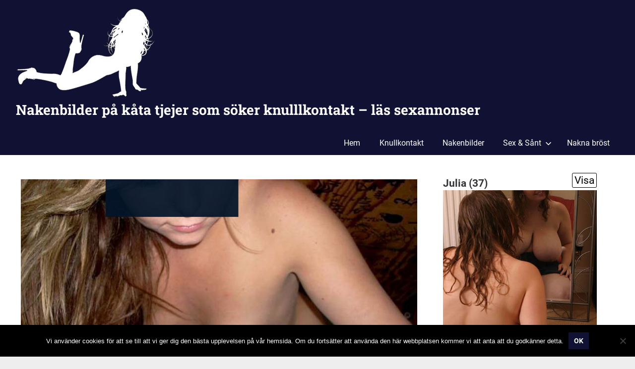

--- FILE ---
content_type: text/html
request_url: https://nakenbloggen.se/schysst-brud-vill-ha-skon-trekant-med-tva-frascha-killar/
body_size: 13265
content:
<!DOCTYPE html>
<html lang="sv-SE">
<head>
<meta charset="UTF-8">
<meta name="viewport" content="width=device-width, initial-scale=1">
<link rel="profile" href="https://gmpg.org/xfn/11">
<link rel="pingback" href="https://nakenbloggen.se/xmlrpc.php">
<title>Schysst brud vill ha skön trekant med två fräscha killar &#8211; Nakenbilder på kåta tjejer som söker knulllkontakt &#8211; läs sexannonser</title>
<meta name='robots' content='max-image-preview:large' />
<link rel="alternate" type="application/rss+xml" title="Nakenbilder på kåta tjejer som söker knulllkontakt - läs sexannonser &raquo; Webbflöde" href="https://nakenbloggen.se/feed/" />
<link rel="alternate" type="application/rss+xml" title="Nakenbilder på kåta tjejer som söker knulllkontakt - läs sexannonser &raquo; Kommentarsflöde" href="https://nakenbloggen.se/comments/feed/" />
<link rel="alternate" type="application/rss+xml" title="Nakenbilder på kåta tjejer som söker knulllkontakt - läs sexannonser &raquo; Kommentarsflöde för Schysst brud vill ha skön trekant med två fräscha killar" href="https://nakenbloggen.se/schysst-brud-vill-ha-skon-trekant-med-tva-frascha-killar/feed/" />
<link rel="alternate" title="oEmbed (JSON)" type="application/json+oembed" href="https://nakenbloggen.se/wp-json/oembed/1.0/embed?url=https%3A%2F%2Fnakenbloggen.se%2Fschysst-brud-vill-ha-skon-trekant-med-tva-frascha-killar%2F" />
<link rel="alternate" title="oEmbed (XML)" type="text/xml+oembed" href="https://nakenbloggen.se/wp-json/oembed/1.0/embed?url=https%3A%2F%2Fnakenbloggen.se%2Fschysst-brud-vill-ha-skon-trekant-med-tva-frascha-killar%2F&#038;format=xml" />
<style id='wp-img-auto-sizes-contain-inline-css' type='text/css'>
img:is([sizes=auto i],[sizes^="auto," i]){contain-intrinsic-size:3000px 1500px}
/*# sourceURL=wp-img-auto-sizes-contain-inline-css */
</style>
<!-- <link rel='stylesheet' id='gridbox-theme-fonts-css' href='https://nakenbloggen.se/wp-content/fonts/01e10fb460cc5c94455483fe5afc647b.css?ver=20201110' type='text/css' media='all' /> -->
<link rel="stylesheet" type="text/css" href="//nakenbloggen.se/wp-content/cache/wpfc-minified/t28nd7e/hmslc.css" media="all"/>
<style id='wp-block-library-inline-css' type='text/css'>
:root{--wp-block-synced-color:#7a00df;--wp-block-synced-color--rgb:122,0,223;--wp-bound-block-color:var(--wp-block-synced-color);--wp-editor-canvas-background:#ddd;--wp-admin-theme-color:#007cba;--wp-admin-theme-color--rgb:0,124,186;--wp-admin-theme-color-darker-10:#006ba1;--wp-admin-theme-color-darker-10--rgb:0,107,160.5;--wp-admin-theme-color-darker-20:#005a87;--wp-admin-theme-color-darker-20--rgb:0,90,135;--wp-admin-border-width-focus:2px}@media (min-resolution:192dpi){:root{--wp-admin-border-width-focus:1.5px}}.wp-element-button{cursor:pointer}:root .has-very-light-gray-background-color{background-color:#eee}:root .has-very-dark-gray-background-color{background-color:#313131}:root .has-very-light-gray-color{color:#eee}:root .has-very-dark-gray-color{color:#313131}:root .has-vivid-green-cyan-to-vivid-cyan-blue-gradient-background{background:linear-gradient(135deg,#00d084,#0693e3)}:root .has-purple-crush-gradient-background{background:linear-gradient(135deg,#34e2e4,#4721fb 50%,#ab1dfe)}:root .has-hazy-dawn-gradient-background{background:linear-gradient(135deg,#faaca8,#dad0ec)}:root .has-subdued-olive-gradient-background{background:linear-gradient(135deg,#fafae1,#67a671)}:root .has-atomic-cream-gradient-background{background:linear-gradient(135deg,#fdd79a,#004a59)}:root .has-nightshade-gradient-background{background:linear-gradient(135deg,#330968,#31cdcf)}:root .has-midnight-gradient-background{background:linear-gradient(135deg,#020381,#2874fc)}:root{--wp--preset--font-size--normal:16px;--wp--preset--font-size--huge:42px}.has-regular-font-size{font-size:1em}.has-larger-font-size{font-size:2.625em}.has-normal-font-size{font-size:var(--wp--preset--font-size--normal)}.has-huge-font-size{font-size:var(--wp--preset--font-size--huge)}.has-text-align-center{text-align:center}.has-text-align-left{text-align:left}.has-text-align-right{text-align:right}.has-fit-text{white-space:nowrap!important}#end-resizable-editor-section{display:none}.aligncenter{clear:both}.items-justified-left{justify-content:flex-start}.items-justified-center{justify-content:center}.items-justified-right{justify-content:flex-end}.items-justified-space-between{justify-content:space-between}.screen-reader-text{border:0;clip-path:inset(50%);height:1px;margin:-1px;overflow:hidden;padding:0;position:absolute;width:1px;word-wrap:normal!important}.screen-reader-text:focus{background-color:#ddd;clip-path:none;color:#444;display:block;font-size:1em;height:auto;left:5px;line-height:normal;padding:15px 23px 14px;text-decoration:none;top:5px;width:auto;z-index:100000}html :where(.has-border-color){border-style:solid}html :where([style*=border-top-color]){border-top-style:solid}html :where([style*=border-right-color]){border-right-style:solid}html :where([style*=border-bottom-color]){border-bottom-style:solid}html :where([style*=border-left-color]){border-left-style:solid}html :where([style*=border-width]){border-style:solid}html :where([style*=border-top-width]){border-top-style:solid}html :where([style*=border-right-width]){border-right-style:solid}html :where([style*=border-bottom-width]){border-bottom-style:solid}html :where([style*=border-left-width]){border-left-style:solid}html :where(img[class*=wp-image-]){height:auto;max-width:100%}:where(figure){margin:0 0 1em}html :where(.is-position-sticky){--wp-admin--admin-bar--position-offset:var(--wp-admin--admin-bar--height,0px)}@media screen and (max-width:600px){html :where(.is-position-sticky){--wp-admin--admin-bar--position-offset:0px}}
/*# sourceURL=wp-block-library-inline-css */
</style><style id='global-styles-inline-css' type='text/css'>
:root{--wp--preset--aspect-ratio--square: 1;--wp--preset--aspect-ratio--4-3: 4/3;--wp--preset--aspect-ratio--3-4: 3/4;--wp--preset--aspect-ratio--3-2: 3/2;--wp--preset--aspect-ratio--2-3: 2/3;--wp--preset--aspect-ratio--16-9: 16/9;--wp--preset--aspect-ratio--9-16: 9/16;--wp--preset--color--black: #000000;--wp--preset--color--cyan-bluish-gray: #abb8c3;--wp--preset--color--white: #ffffff;--wp--preset--color--pale-pink: #f78da7;--wp--preset--color--vivid-red: #cf2e2e;--wp--preset--color--luminous-vivid-orange: #ff6900;--wp--preset--color--luminous-vivid-amber: #fcb900;--wp--preset--color--light-green-cyan: #7bdcb5;--wp--preset--color--vivid-green-cyan: #00d084;--wp--preset--color--pale-cyan-blue: #8ed1fc;--wp--preset--color--vivid-cyan-blue: #0693e3;--wp--preset--color--vivid-purple: #9b51e0;--wp--preset--color--primary: #4477aa;--wp--preset--color--secondary: #114477;--wp--preset--color--tertiary: #111133;--wp--preset--color--accent: #117744;--wp--preset--color--highlight: #aa445e;--wp--preset--color--light-gray: #dddddd;--wp--preset--color--gray: #999999;--wp--preset--color--dark-gray: #222222;--wp--preset--gradient--vivid-cyan-blue-to-vivid-purple: linear-gradient(135deg,rgb(6,147,227) 0%,rgb(155,81,224) 100%);--wp--preset--gradient--light-green-cyan-to-vivid-green-cyan: linear-gradient(135deg,rgb(122,220,180) 0%,rgb(0,208,130) 100%);--wp--preset--gradient--luminous-vivid-amber-to-luminous-vivid-orange: linear-gradient(135deg,rgb(252,185,0) 0%,rgb(255,105,0) 100%);--wp--preset--gradient--luminous-vivid-orange-to-vivid-red: linear-gradient(135deg,rgb(255,105,0) 0%,rgb(207,46,46) 100%);--wp--preset--gradient--very-light-gray-to-cyan-bluish-gray: linear-gradient(135deg,rgb(238,238,238) 0%,rgb(169,184,195) 100%);--wp--preset--gradient--cool-to-warm-spectrum: linear-gradient(135deg,rgb(74,234,220) 0%,rgb(151,120,209) 20%,rgb(207,42,186) 40%,rgb(238,44,130) 60%,rgb(251,105,98) 80%,rgb(254,248,76) 100%);--wp--preset--gradient--blush-light-purple: linear-gradient(135deg,rgb(255,206,236) 0%,rgb(152,150,240) 100%);--wp--preset--gradient--blush-bordeaux: linear-gradient(135deg,rgb(254,205,165) 0%,rgb(254,45,45) 50%,rgb(107,0,62) 100%);--wp--preset--gradient--luminous-dusk: linear-gradient(135deg,rgb(255,203,112) 0%,rgb(199,81,192) 50%,rgb(65,88,208) 100%);--wp--preset--gradient--pale-ocean: linear-gradient(135deg,rgb(255,245,203) 0%,rgb(182,227,212) 50%,rgb(51,167,181) 100%);--wp--preset--gradient--electric-grass: linear-gradient(135deg,rgb(202,248,128) 0%,rgb(113,206,126) 100%);--wp--preset--gradient--midnight: linear-gradient(135deg,rgb(2,3,129) 0%,rgb(40,116,252) 100%);--wp--preset--font-size--small: 13px;--wp--preset--font-size--medium: 20px;--wp--preset--font-size--large: 36px;--wp--preset--font-size--x-large: 42px;--wp--preset--spacing--20: 0.44rem;--wp--preset--spacing--30: 0.67rem;--wp--preset--spacing--40: 1rem;--wp--preset--spacing--50: 1.5rem;--wp--preset--spacing--60: 2.25rem;--wp--preset--spacing--70: 3.38rem;--wp--preset--spacing--80: 5.06rem;--wp--preset--shadow--natural: 6px 6px 9px rgba(0, 0, 0, 0.2);--wp--preset--shadow--deep: 12px 12px 50px rgba(0, 0, 0, 0.4);--wp--preset--shadow--sharp: 6px 6px 0px rgba(0, 0, 0, 0.2);--wp--preset--shadow--outlined: 6px 6px 0px -3px rgb(255, 255, 255), 6px 6px rgb(0, 0, 0);--wp--preset--shadow--crisp: 6px 6px 0px rgb(0, 0, 0);}:where(.is-layout-flex){gap: 0.5em;}:where(.is-layout-grid){gap: 0.5em;}body .is-layout-flex{display: flex;}.is-layout-flex{flex-wrap: wrap;align-items: center;}.is-layout-flex > :is(*, div){margin: 0;}body .is-layout-grid{display: grid;}.is-layout-grid > :is(*, div){margin: 0;}:where(.wp-block-columns.is-layout-flex){gap: 2em;}:where(.wp-block-columns.is-layout-grid){gap: 2em;}:where(.wp-block-post-template.is-layout-flex){gap: 1.25em;}:where(.wp-block-post-template.is-layout-grid){gap: 1.25em;}.has-black-color{color: var(--wp--preset--color--black) !important;}.has-cyan-bluish-gray-color{color: var(--wp--preset--color--cyan-bluish-gray) !important;}.has-white-color{color: var(--wp--preset--color--white) !important;}.has-pale-pink-color{color: var(--wp--preset--color--pale-pink) !important;}.has-vivid-red-color{color: var(--wp--preset--color--vivid-red) !important;}.has-luminous-vivid-orange-color{color: var(--wp--preset--color--luminous-vivid-orange) !important;}.has-luminous-vivid-amber-color{color: var(--wp--preset--color--luminous-vivid-amber) !important;}.has-light-green-cyan-color{color: var(--wp--preset--color--light-green-cyan) !important;}.has-vivid-green-cyan-color{color: var(--wp--preset--color--vivid-green-cyan) !important;}.has-pale-cyan-blue-color{color: var(--wp--preset--color--pale-cyan-blue) !important;}.has-vivid-cyan-blue-color{color: var(--wp--preset--color--vivid-cyan-blue) !important;}.has-vivid-purple-color{color: var(--wp--preset--color--vivid-purple) !important;}.has-black-background-color{background-color: var(--wp--preset--color--black) !important;}.has-cyan-bluish-gray-background-color{background-color: var(--wp--preset--color--cyan-bluish-gray) !important;}.has-white-background-color{background-color: var(--wp--preset--color--white) !important;}.has-pale-pink-background-color{background-color: var(--wp--preset--color--pale-pink) !important;}.has-vivid-red-background-color{background-color: var(--wp--preset--color--vivid-red) !important;}.has-luminous-vivid-orange-background-color{background-color: var(--wp--preset--color--luminous-vivid-orange) !important;}.has-luminous-vivid-amber-background-color{background-color: var(--wp--preset--color--luminous-vivid-amber) !important;}.has-light-green-cyan-background-color{background-color: var(--wp--preset--color--light-green-cyan) !important;}.has-vivid-green-cyan-background-color{background-color: var(--wp--preset--color--vivid-green-cyan) !important;}.has-pale-cyan-blue-background-color{background-color: var(--wp--preset--color--pale-cyan-blue) !important;}.has-vivid-cyan-blue-background-color{background-color: var(--wp--preset--color--vivid-cyan-blue) !important;}.has-vivid-purple-background-color{background-color: var(--wp--preset--color--vivid-purple) !important;}.has-black-border-color{border-color: var(--wp--preset--color--black) !important;}.has-cyan-bluish-gray-border-color{border-color: var(--wp--preset--color--cyan-bluish-gray) !important;}.has-white-border-color{border-color: var(--wp--preset--color--white) !important;}.has-pale-pink-border-color{border-color: var(--wp--preset--color--pale-pink) !important;}.has-vivid-red-border-color{border-color: var(--wp--preset--color--vivid-red) !important;}.has-luminous-vivid-orange-border-color{border-color: var(--wp--preset--color--luminous-vivid-orange) !important;}.has-luminous-vivid-amber-border-color{border-color: var(--wp--preset--color--luminous-vivid-amber) !important;}.has-light-green-cyan-border-color{border-color: var(--wp--preset--color--light-green-cyan) !important;}.has-vivid-green-cyan-border-color{border-color: var(--wp--preset--color--vivid-green-cyan) !important;}.has-pale-cyan-blue-border-color{border-color: var(--wp--preset--color--pale-cyan-blue) !important;}.has-vivid-cyan-blue-border-color{border-color: var(--wp--preset--color--vivid-cyan-blue) !important;}.has-vivid-purple-border-color{border-color: var(--wp--preset--color--vivid-purple) !important;}.has-vivid-cyan-blue-to-vivid-purple-gradient-background{background: var(--wp--preset--gradient--vivid-cyan-blue-to-vivid-purple) !important;}.has-light-green-cyan-to-vivid-green-cyan-gradient-background{background: var(--wp--preset--gradient--light-green-cyan-to-vivid-green-cyan) !important;}.has-luminous-vivid-amber-to-luminous-vivid-orange-gradient-background{background: var(--wp--preset--gradient--luminous-vivid-amber-to-luminous-vivid-orange) !important;}.has-luminous-vivid-orange-to-vivid-red-gradient-background{background: var(--wp--preset--gradient--luminous-vivid-orange-to-vivid-red) !important;}.has-very-light-gray-to-cyan-bluish-gray-gradient-background{background: var(--wp--preset--gradient--very-light-gray-to-cyan-bluish-gray) !important;}.has-cool-to-warm-spectrum-gradient-background{background: var(--wp--preset--gradient--cool-to-warm-spectrum) !important;}.has-blush-light-purple-gradient-background{background: var(--wp--preset--gradient--blush-light-purple) !important;}.has-blush-bordeaux-gradient-background{background: var(--wp--preset--gradient--blush-bordeaux) !important;}.has-luminous-dusk-gradient-background{background: var(--wp--preset--gradient--luminous-dusk) !important;}.has-pale-ocean-gradient-background{background: var(--wp--preset--gradient--pale-ocean) !important;}.has-electric-grass-gradient-background{background: var(--wp--preset--gradient--electric-grass) !important;}.has-midnight-gradient-background{background: var(--wp--preset--gradient--midnight) !important;}.has-small-font-size{font-size: var(--wp--preset--font-size--small) !important;}.has-medium-font-size{font-size: var(--wp--preset--font-size--medium) !important;}.has-large-font-size{font-size: var(--wp--preset--font-size--large) !important;}.has-x-large-font-size{font-size: var(--wp--preset--font-size--x-large) !important;}
/*# sourceURL=global-styles-inline-css */
</style>
<style id='classic-theme-styles-inline-css' type='text/css'>
/*! This file is auto-generated */
.wp-block-button__link{color:#fff;background-color:#32373c;border-radius:9999px;box-shadow:none;text-decoration:none;padding:calc(.667em + 2px) calc(1.333em + 2px);font-size:1.125em}.wp-block-file__button{background:#32373c;color:#fff;text-decoration:none}
/*# sourceURL=/wp-includes/css/classic-themes.min.css */
</style>
<!-- <link rel='stylesheet' id='contact-form-7-css' href='https://nakenbloggen.se/wp-content/plugins/contact-form-7/includes/css/styles.css?ver=6.1.4' type='text/css' media='all' /> -->
<!-- <link rel='stylesheet' id='cookie-notice-front-css' href='https://nakenbloggen.se/wp-content/plugins/cookie-notice/css/front.min.css?ver=2.5.11' type='text/css' media='all' /> -->
<!-- <link rel='stylesheet' id='wpa-css-css' href='https://nakenbloggen.se/wp-content/plugins/honeypot/includes/css/wpa.css?ver=2.3.04' type='text/css' media='all' /> -->
<!-- <link rel='stylesheet' id='gridbox-stylesheet-css' href='https://nakenbloggen.se/wp-content/themes/gridbox/style.css?ver=2.4.2' type='text/css' media='all' /> -->
<link rel="stylesheet" type="text/css" href="//nakenbloggen.se/wp-content/cache/wpfc-minified/8huzh7c7/hmslc.css" media="all"/>
<style id='gridbox-stylesheet-inline-css' type='text/css'>
.site-description, .type-post .entry-footer .entry-author, .primary-navigation .main-navigation li.header-search { position: absolute; clip: rect(1px, 1px, 1px, 1px); width: 1px; height: 1px; overflow: hidden; }
/*# sourceURL=gridbox-stylesheet-inline-css */
</style>
<!-- <link rel='stylesheet' id='gridbox-safari-flexbox-fixes-css' href='https://nakenbloggen.se/wp-content/themes/gridbox/assets/css/safari-flexbox-fixes.css?ver=20200420' type='text/css' media='all' /> -->
<!-- <link rel='stylesheet' id='gridbox-pro-css' href='https://nakenbloggen.se/wp-content/plugins/gridbox-pro/assets/css/gridbox-pro.css?ver=2.2.7' type='text/css' media='all' /> -->
<link rel="stylesheet" type="text/css" href="//nakenbloggen.se/wp-content/cache/wpfc-minified/8m1hsbx2/hmslc.css" media="all"/>
<script type="text/javascript" id="cookie-notice-front-js-before">
/* <![CDATA[ */
var cnArgs = {"ajaxUrl":"https:\/\/nakenbloggen.se\/wp-admin\/admin-ajax.php","nonce":"deef91f267","hideEffect":"fade","position":"bottom","onScroll":false,"onScrollOffset":100,"onClick":false,"cookieName":"cookie_notice_accepted","cookieTime":2592000,"cookieTimeRejected":2592000,"globalCookie":false,"redirection":false,"cache":false,"revokeCookies":false,"revokeCookiesOpt":"automatic"};
//# sourceURL=cookie-notice-front-js-before
/* ]]> */
</script>
<script src='//nakenbloggen.se/wp-content/cache/wpfc-minified/fgf1tb5d/hmslc.js' type="text/javascript"></script>
<!-- <script type="text/javascript" src="https://nakenbloggen.se/wp-content/plugins/cookie-notice/js/front.min.js?ver=2.5.11" id="cookie-notice-front-js"></script> -->
<!-- <script type="text/javascript" src="https://nakenbloggen.se/wp-includes/js/jquery/jquery.min.js?ver=3.7.1" id="jquery-core-js"></script> -->
<!-- <script type="text/javascript" src="https://nakenbloggen.se/wp-includes/js/jquery/jquery-migrate.min.js?ver=3.4.1" id="jquery-migrate-js"></script> -->
<!-- <script type="text/javascript" src="https://nakenbloggen.se/wp-content/themes/gridbox/assets/js/sticky-header.js?ver=20200808" id="gridbox-jquery-sticky-header-js"></script> -->
<!-- <script type="text/javascript" src="https://nakenbloggen.se/wp-content/themes/gridbox/assets/js/svgxuse.min.js?ver=1.2.6" id="svgxuse-js"></script> -->
<link rel="https://api.w.org/" href="https://nakenbloggen.se/wp-json/" /><link rel="alternate" title="JSON" type="application/json" href="https://nakenbloggen.se/wp-json/wp/v2/posts/111" /><link rel="EditURI" type="application/rsd+xml" title="RSD" href="https://nakenbloggen.se/xmlrpc.php?rsd" />
<meta name="generator" content="WordPress 6.9" />
<link rel="canonical" href="https://nakenbloggen.se/schysst-brud-vill-ha-skon-trekant-med-tva-frascha-killar/" />
<link rel='shortlink' href='https://nakenbloggen.se/?p=111' />
<script type="text/javascript">
var _statcounter = _statcounter || [];
_statcounter.push({"tags": {"author": "Wilma"}});
</script>
<link rel="icon" href="https://nakenbloggen.se/wp-content/uploads/2021/06/cropped-nakenbloggen.se_-32x32.png" sizes="32x32" />
<link rel="icon" href="https://nakenbloggen.se/wp-content/uploads/2021/06/cropped-nakenbloggen.se_-192x192.png" sizes="192x192" />
<link rel="apple-touch-icon" href="https://nakenbloggen.se/wp-content/uploads/2021/06/cropped-nakenbloggen.se_-180x180.png" />
<meta name="msapplication-TileImage" content="https://nakenbloggen.se/wp-content/uploads/2021/06/cropped-nakenbloggen.se_-270x270.png" />
<style type="text/css" id="wp-custom-css">
.comment-metadata time { display: none !important; }		</style>
</head>
<body data-rsssl=1 class="wp-singular post-template-default single single-post postid-111 single-format-standard wp-custom-logo wp-embed-responsive wp-theme-gridbox cookies-not-set post-layout-three-columns post-layout-columns author-hidden">
<div id="page" class="hfeed site">
<a class="skip-link screen-reader-text" href="#content">Hoppa till innehåll</a>
<header id="masthead" class="site-header clearfix" role="banner">
<div class="header-main container clearfix">
<div id="logo" class="site-branding clearfix">
<a href="https://nakenbloggen.se/" class="custom-logo-link" rel="home"><img width="286" height="180" src="https://nakenbloggen.se/wp-content/uploads/2020/08/nakenbloggen.png" class="custom-logo" alt="nakenbloggen logo" decoding="async" fetchpriority="high" /></a>					
<p class="site-title"><a href="https://nakenbloggen.se/" rel="home">Nakenbilder på kåta tjejer som söker knulllkontakt &#8211; läs sexannonser</a></p>
<p class="site-description">Gillar du att kolla nakenbilder? Kåta tjejer &amp; killar söker en knullkontakt idag! Läs sexannonser &#8211; Hitta sexkontakt och få sköna knull idag &#8211; varför vänta?</p>
</div><!-- .site-branding -->
<button class="primary-menu-toggle menu-toggle" aria-controls="primary-menu" aria-expanded="false" >
<svg class="icon icon-menu" aria-hidden="true" role="img"> <use xlink:href="https://nakenbloggen.se/wp-content/themes/gridbox/assets/icons/genericons-neue.svg#menu"></use> </svg><svg class="icon icon-close" aria-hidden="true" role="img"> <use xlink:href="https://nakenbloggen.se/wp-content/themes/gridbox/assets/icons/genericons-neue.svg#close"></use> </svg>		<span class="menu-toggle-text screen-reader-text">Meny</span>
</button>
<div class="primary-navigation">
<nav id="site-navigation" class="main-navigation" role="navigation"  aria-label="Primär meny">
<ul id="primary-menu" class="menu"><li id="menu-item-83" class="menu-item menu-item-type-custom menu-item-object-custom menu-item-home menu-item-83"><a href="https://nakenbloggen.se">Hem</a></li>
<li id="menu-item-106" class="menu-item menu-item-type-post_type menu-item-object-page menu-item-106"><a href="https://nakenbloggen.se/knullkontakt/">Knullkontakt</a></li>
<li id="menu-item-35" class="menu-item menu-item-type-post_type menu-item-object-page menu-item-35"><a href="https://nakenbloggen.se/nakenbilder/">Nakenbilder</a></li>
<li id="menu-item-273" class="menu-item menu-item-type-post_type menu-item-object-page menu-item-has-children menu-item-273"><a href="https://nakenbloggen.se/sex-sant/">Sex &#038; Sånt<svg class="icon icon-expand" aria-hidden="true" role="img"> <use xlink:href="https://nakenbloggen.se/wp-content/themes/gridbox/assets/icons/genericons-neue.svg#expand"></use> </svg></a>
<ul class="sub-menu">
<li id="menu-item-303" class="menu-item menu-item-type-post_type menu-item-object-page menu-item-303"><a href="https://nakenbloggen.se/onanera-mera-och-njut/">Onanera mera och njut</a></li>
<li id="menu-item-292" class="menu-item menu-item-type-post_type menu-item-object-page menu-item-292"><a href="https://nakenbloggen.se/spelar-storleken-nagon-roll/">Spelar storleken någon roll?</a></li>
<li id="menu-item-346" class="menu-item menu-item-type-post_type menu-item-object-page menu-item-346"><a href="https://nakenbloggen.se/var-nya-grannfru-forforde-mig/">Vår nya grannfru förförde mig</a></li>
</ul>
</li>
<li id="menu-item-279" class="menu-item menu-item-type-post_type menu-item-object-page menu-item-279"><a href="https://nakenbloggen.se/nakna-brost/">Nakna bröst</a></li>
</ul>		</nav><!-- #site-navigation -->
</div><!-- .primary-navigation -->
</div><!-- .header-main -->
</header><!-- #masthead -->
<div id="content" class="site-content container clearfix">
<section id="primary" class="content-single content-area">
<main id="main" class="site-main" role="main">
<div class='code-block code-block-1' style='margin: 8px 0; clear: both;'>
<style>
body{ background-color:#eee;}
.annonser{ display:none;  }
article{ background-color:#fff;font-weight:300;padding:1%; }
.annons_item a{  color:#000;text-decoration: none; }
.annons_item a:hover{  text-decoration: none; }
.annons_item { padding:1%;position: relative; margin:1%; background-color:#fff;border-radius:5px;}
.view_name{ display:inline-block;font-weight:700;font-size :150%;}
.image{ width:100%;height:auto; margin-bottom:10px}
.article-info{ font-size :100%;line-height:1.3em; }
.clear { clear:both; }
.view { font-size:1.33em;display:inline-block;float:right; color:#000; border: 1px solid #000;background-color:#fff;border-radius:3px;padding:2px 4px;margin-bottom:3px;}
.title{ position:relative;padding-top:0px;color:rgba(0,0,0,0.9);line-height:1.33em;width:100% }
.title h3 { color:#222;font-style:italic; padding:2px 0;margin:2px 0;font-size :16px;}
.lan, .soker, .intresserad_av, .bilder_totalt, .video_totalt, .taggar, .senast_inloggad { font-weight:700; }
.bamess { display:block; color:#222;font-style:italic;margin:6px 0 10px 0; }
@media (max-width:1068px) and (orientation: landscape) { 
.annonser{ display:block;width:100%; }
.annons_item{ float:left; max-width:45.5%; }
.article-info{ font-size :100%; }
}
@media (orientation: portrait) { 
.annonser{ display:block;width:100%; }
.annons_item{ float:none; width:96%; margin-bottom:15px;}
.view_name{ font-size :200%;}
.view { font-size :200%;}
.article-info{ font-size :80%; }
}
</style>
<script>
function setCookie(cname, cvalue, exdays) {
var d = new Date();
d.setTime(d.getTime() + (exdays*24*60*60*1000));
var expires = "expires="+d.toUTCString();
document.cookie = cname + "=" + cvalue + "; " + expires;
}
</script>
<div class="annonser"> 
<article class="annons_item">
<a rel="sponsored" href="https://sexkontakten.info/index.php?id=1315&pid=1" style="text-decoration: none;" target="_blank" onClick="SetCookie('sexkontakteninfo','yes','180')">
<span class="view_name">Sofi (42)</span>
<span class="view">Visa</span>
<div class="item_img_box">
<img class="image" src="https://sexkontakten.info/midthumb/0-attachment_152.jpg">
<style>
.item_img_box { position: relative }
.inloggad_nu { position: absolute; right: 10px; bottom: 20px; padding:6px;background-color:#4da811;color:#fff;border-radius:3px;-webkit-border-radius:3px;}
</style>
<span class="inloggad_nu">Inloggad nu</span>
</div>
<div class="article-info">
<span class="title">
<h3 title="Jag vill ha en stor kuk i fittan">Jag vill ha en stor kuk i fittan</h3></span>			
<span class="lan">Län:</span> <span class="lan_text">Södermanlands län</span><br />
<span class="soker">Söker:</span> Sexäventyr&nbsp;&nbsp;(Man)&nbsp;&nbsp;25-35 år<br />
<span class="intresserad_av">Intresserad av:</span> <span class="intresserad_av_text">
Sexpartyn, Rollspel, Förnedra mig, Dildos, Fistfucking.</span><br />
<span class="bilder_totalt">Antal foto:</span> <span class="bilder_totalt_text">8</span>&nbsp;&nbsp;&nbsp;&nbsp;<span class="video_totalt">Antal video:</span> <span class="video_totalt_text">0</span><br />
<span class="taggar">Om mig:</span> <span class="taggar_text">
Pervers slyna, Hårig fitta, Överviktig, Fontänorgasmer, Erfaren milf.</span><br />
<span class="taggar">Om dig:</span> <span class="taggar_text">
Gigantisk kuk, Rakad kuk, Uthållig, Erfaren man, Sexgalning.</span><br />
<span class="senast_inloggad">Senast inloggad:</span> <span class="senast_inloggad_text">
2026-01-21 01:39:52</span><br />
<span class="view_profil"><img src="https://sexkontakten.info/themes/classic/styles/images/profil-kvinna.png" title="Visa profil" alt="Visa profil"></span>
<span class="view_meddelande"><img src="https://sexkontakten.info/themes/classic/styles/images/skicka-meddelande.png" title="Skicka meddelande" alt="Skicka meddelande"></span>
<span class="view_chat"><img src="https://sexkontakten.info/themes/classic/styles/images/chat.png" title="Bjud in till privat chat" alt="Bjud in till privat chat"></span>
<span class="view_intresse"><img src="https://sexkontakten.info/themes/classic/styles/images/visa-intresse.png" title="Visa intresse" alt="Visa intresse"></span>
<span class="view_favorit"><img src="https://sexkontakten.info/themes/classic/styles/images/spara-som-favorit.png" title="Lägg till som favorit" alt="Lägg till som favorit"></span>
<span class="view_inloggad_nu"><img src="https://sexkontakten.info/themes/classic/styles/images/medlem-inloggad-nu.png"></span>
</div>
</a>
</article>
<article class="annons_item">
<a rel="sponsored" href="https://sexkontakten.info/index.php?id=1463&pid=1" style="text-decoration: none;" target="_blank" onClick="SetCookie('sexkontakteninfo','yes','180')">
<span class="view_name">Josefine (31)</span>
<span class="view">Visa</span>
<div class="item_img_box">
<img class="image" src="https://sexkontakten.info/midthumb/0-attachment_34829.jpg">
</div>
<div class="article-info">
<span class="title">
<h3 title="Har aldrig fått en stor kuk, men längtar">Har aldrig fått en stor kuk, men längtar</h3></span>			
<span class="lan">Län:</span> <span class="lan_text">Gävleborgs län</span><br />
<span class="soker">Söker:</span> Kravlösa träffar&nbsp;&nbsp;(Man)&nbsp;&nbsp;26-40 år<br />
<span class="intresserad_av">Intresserad av:</span> <span class="intresserad_av_text">
Långa förspel, Bakifrån, Raffset, Dildos, Hårdporr.</span><br />
<span class="bilder_totalt">Antal foto:</span> <span class="bilder_totalt_text">8</span>&nbsp;&nbsp;&nbsp;&nbsp;<span class="video_totalt">Antal video:</span> <span class="video_totalt_text">0</span><br />
<span class="taggar">Om mig:</span> <span class="taggar_text">
Kuksugare, Naturliga bröst, Smal tjej, Nymfoman, Porrig tjej.</span><br />
<span class="taggar">Om dig:</span> <span class="taggar_text">
Gigantisk kuk, Smal, Uthållig, Riktig man, Fittslickare.</span><br />
<span class="senast_inloggad">Senast inloggad:</span> <span class="senast_inloggad_text">
2026-01-20 17:15:09</span><br />
<span class="view_profil"><img src="https://sexkontakten.info/themes/classic/styles/images/profil-kvinna.png" title="Visa profil" alt="Visa profil"></span>
<span class="view_meddelande"><img src="https://sexkontakten.info/themes/classic/styles/images/skicka-meddelande.png" title="Skicka meddelande" alt="Skicka meddelande"></span>
<span class="view_chat"><img src="https://sexkontakten.info/themes/classic/styles/images/chat.png" title="Bjud in till privat chat" alt="Bjud in till privat chat"></span>
<span class="view_intresse"><img src="https://sexkontakten.info/themes/classic/styles/images/visa-intresse.png" title="Visa intresse" alt="Visa intresse"></span>
<span class="view_favorit"><img src="https://sexkontakten.info/themes/classic/styles/images/spara-som-favorit.png" title="Lägg till som favorit" alt="Lägg till som favorit"></span>
<span class="view_inloggad_nu"><img src="https://sexkontakten.info/themes/classic/styles/images/medlem-inloggad-nu.png"></span>
</div>
</a>
</article>
</div>
<div class="clear"></div></div>
<article id="post-111" class="post-111 post type-post status-publish format-standard has-post-thumbnail hentry category-kravlost category-sex-pa-flera category-sexannons">
<img width="800" height="500" src="https://nakenbloggen.se/wp-content/uploads/2019/06/schysst-brud-vill-ha-skon-trekant-med-tva-frascha-killar.jpg" class="attachment-post-thumbnail size-post-thumbnail wp-post-image" alt="Ja vill ha trekant med två killar" decoding="async" srcset="https://nakenbloggen.se/wp-content/uploads/2019/06/schysst-brud-vill-ha-skon-trekant-med-tva-frascha-killar.jpg 800w, https://nakenbloggen.se/wp-content/uploads/2019/06/schysst-brud-vill-ha-skon-trekant-med-tva-frascha-killar-300x188.jpg 300w, https://nakenbloggen.se/wp-content/uploads/2019/06/schysst-brud-vill-ha-skon-trekant-med-tva-frascha-killar-768x480.jpg 768w" sizes="(max-width: 800px) 100vw, 800px" />
<header class="entry-header">
<h1 class="entry-title">Schysst brud vill ha skön trekant med två fräscha killar</h1>
<div class="entry-meta"><span class="meta-date"><a href="https://nakenbloggen.se/schysst-brud-vill-ha-skon-trekant-med-tva-frascha-killar/" title="23:16" rel="bookmark"><time class="entry-date published updated" datetime="2025-12-12T23:16:19+01:00">2025-12-12</time></a></span><span class="meta-author"> <span class="author vcard"><a class="url fn n" href="https://nakenbloggen.se/author/wilma/" title="Visa alla inlägg av Wilma" rel="author">Wilma</a></span></span><span class="meta-category"> <a href="https://nakenbloggen.se/category/kravlost/" rel="category tag">Kravlöst</a>, <a href="https://nakenbloggen.se/category/sex-pa-flera/" rel="category tag">Sex på flera</a>, <a href="https://nakenbloggen.se/category/sexannons/" rel="category tag">Sexannons</a></span></div>
</header><!-- .entry-header -->
<div class="entry-content clearfix">
<p>Tjenare tjabba hallå! Sugen på en <a href="https://www.cuckold.nu/category/kontaktannonser/"><strong>skön trekant</strong></a> har jag varit länge men det har aldrig blivit av. Det känns inte riktigt coolt att göra det så att alla får veta, jag är egentligen en ganska prydlig och ordentlig tjej. Det är iallafall vad polarna tror hihihi. Så jag prövar nu med att hitta två killkompisar som vill ha en skön trekant med mej.</p>
<p>Ni måste se ganska så bra ut och vara fräscha och ni tar detta seriöst, inte nåt trams och flams. Ni kanske brukar träffa brudar och ha trekanter tillsammans så ni vet hur vi ska börja. Det låter skitkonstigt, men hur fasen börjar man? Jag vet inte om jag vågar ta första steget, men det lär väl visa sej.</p>
<p>Jag vill inte att vi ses hemma hos mej och jag vill inte komma hem till nån av er. Det känns bäst och tryggast för mej att vi träffas på hotell, vi delar på kostnaden för rummet så klart. Först snackar vi i webcam så jag får se hur ni båda ser ut (obs ansikte ej naket). Känns som jag vill träffas ganska snart och inte flumma på nätet för länge. Ni är 20-28 år!</p>
<center><a href="https://nakenbloggen.se/kk24" target="_blank" rel="nofollow noopener">Klicka här för att svara på annonsen!</a></center>
</div><!-- .entry-content -->
<footer class="entry-footer">
<nav class="navigation post-navigation" aria-label="Inlägg">
<h2 class="screen-reader-text">Inläggsnavigering</h2>
<div class="nav-links"><div class="nav-previous"><a href="https://nakenbloggen.se/jag-vill-knulla-hart-och-bara-slappa-alla-hamningar/" rel="prev"><span class="screen-reader-text">Föregående inlägg:</span>Jag vill knulla hårt och bara släppa alla hämningar!!!</a></div><div class="nav-next"><a href="https://nakenbloggen.se/riktig-kvinna-soker-gentleman-for-sex/" rel="next"><span class="screen-reader-text">Nästa inlägg:</span>Riktig kvinna söker gentleman för sex</a></div></div>
</nav>
</footer><!-- .entry-footer -->
</article>
<div id="comments" class="comments-area">
<div id="respond" class="comment-respond">
<h3 id="reply-title" class="comment-reply-title"><span>Lämna ett svar</span> <small><a rel="nofollow" id="cancel-comment-reply-link" href="/schysst-brud-vill-ha-skon-trekant-med-tva-frascha-killar/#respond" style="display:none;">Avbryt svar</a></small></h3><form action="https://nakenbloggen.se/wp-comments-post.php" method="post" id="commentform" class="comment-form"><p class="comment-notes"><span id="email-notes">Din e-postadress kommer inte publiceras.</span> <span class="required-field-message">Obligatoriska fält är märkta <span class="required">*</span></span></p><p class="comment-form-comment"><label for="comment">Kommentar <span class="required">*</span></label> <textarea id="comment" name="comment" cols="45" rows="8" maxlength="65525" required></textarea></p><p class="comment-form-author"><label for="author">Namn <span class="required">*</span></label> <input id="author" name="author" type="text" value="" size="30" maxlength="245" autocomplete="name" required /></p>
<p class="comment-form-email"><label for="email">E-postadress <span class="required">*</span></label> <input id="email" name="email" type="email" value="" size="30" maxlength="100" aria-describedby="email-notes" autocomplete="email" required /></p>
<p class="comment-form-url"><label for="url">Webbplats</label> <input id="url" name="url" type="url" value="" size="30" maxlength="200" autocomplete="url" /></p>
<p class="form-submit"><input name="submit" type="submit" id="submit" class="submit" value="Publicera kommentar" /> <input type='hidden' name='comment_post_ID' value='111' id='comment_post_ID' />
<input type='hidden' name='comment_parent' id='comment_parent' value='0' />
</p><p style="display: none;"><input type="hidden" id="akismet_comment_nonce" name="akismet_comment_nonce" value="1da1f5c2bd" /></p><p style="display: none !important;" class="akismet-fields-container" data-prefix="ak_"><label>&#916;<textarea name="ak_hp_textarea" cols="45" rows="8" maxlength="100"></textarea></label><input type="hidden" id="ak_js_1" name="ak_js" value="245"/><script>document.getElementById( "ak_js_1" ).setAttribute( "value", ( new Date() ).getTime() );</script></p></form>	</div><!-- #respond -->
</div><!-- #comments -->
</main><!-- #main -->
</section><!-- #primary -->
<section id="secondary" class="sidebar widget-area clearfix" role="complementary">
<aside id="execphp-2" class="widget widget_execphp clearfix">			<div class="execphpwidget"><style>
/*
.item { position: relative; max-width:330px;margin:0 0 20px 0; background-color:#fff;}
.item a{  text-decoration: none; }
.annons_namn{ display:inline-block;color:#333538;font-size:16px;font-weight:700;margin:0 0 5px 0;min-width:0;overflow:hidden;text-overflow:ellipsis; }
.annons_namn a{  text-decoration: none; }
.image { max-width:100% }
.view { font-weight:700;display:inline-block;position: absolute;right:10px;top:5px; color:#000; border: 1px solid #000;background-color:#ffff00;border-radius:3px;padding:4px 8px;}
*/
article{ background-color:#fff;font-weight:300;padding:10px; }
.item a{  color:#000;text-decoration: none; }
.item a:hover{  text-decoration: none; }
.item { position: relative; max-width:330px;margin:0 0 20px 0; background-color:#fff;border-radius:5px;}
.author{ padding:0px;align-items:center;height:30px; }
.blogname{ color:#333538;font-size:14px;font-weight:700;margin:0px;min-width:0;overflow:hidden;text-overflow:ellipsis }
.image{ width:100%;height:auto }
.article-info{ font-size :100%;padding:0px; }
.article-info { line-height:1.5em; }
.view { display:inline-block;position: absolute;right:10px;top:5px; color:#000; border: 1px solid #000;background-color:#fff;border-radius:3px;padding:2px 4px;}
.title{ position:relative;padding-top:0px;color:rgba(0,0,0,0.9);line-height:1.33em;width:100% }
.title h2 { color:#222;font-style:italic; padding:2px 0;margin:2px 0;font-size :16px;}
.lan, .soker, .intresserad_av, .bilder_totalt, .video_totalt, .taggar, .senast_inloggad { font-weight:700; }
.bamess { display:block; color:#222;font-style:italic;margin:6px 0 10px 0; }
@media(max-width:768px){ .title{ font-size:14px } .item{ display:inline-block;float:left;margin-left:20px }}
@media only screen and (max-width:600px) and (min-width:481px){ 
.blogname{ font-size:10px }
}
@media (max-width:880px) and (orientation: landscape) { 
.annonser{ display:block;width:100%; }
.item{ float:left; max-width:45.5%; }
.article-info{ font-size :100%; }
}
@media (orientation: portrait) { 
.annonser{ display:block;width:100%; }
.item{ float:none; width:96%; margin-bottom:15px;}
.view_name{ font-size :200%;}
.view { font-size :200%;}
.article-info{ font-size :80%; }
}
</style>
<script>
function setCookie(cname, cvalue, exdays) {
var d = new Date();
d.setTime(d.getTime() + (exdays*24*60*60*1000));
var expires = "expires="+d.toUTCString();
document.cookie = cname + "=" + cvalue + "; " + expires;
}
</script>
<article class="item">
<a rel="sponsored" href="https://sexkontakten.info/index.php?id=1776&pid=1" style="text-decoration: none;" target="_blank" onClick="SetCookie('sexkontakteninfo','yes','180')">
<div class="author">
<span class="blogname">
<span class="bloglink view_name">Julia (37) </span>
</span>
</div>
<div class="item_img_box">
<img class="image" src="https://sexkontakten.info/midthumb/0-attachment_17048.jpg">
</div>
<div class="article-info">
<span class="view">Visa</span>
<div>
<span class="title">
<h2 title="Mullig erfaren kvinna söker tillfälliga sexpartners">Mullig erfaren kvinna söker tillfälliga sexpartners</h2></span>			
<span class="lan">Län:</span> <span class="lan_text">Jönköpings län</span><br />
<span class="soker">Söker:</span> Anomymsex&nbsp;&nbsp;(Man)&nbsp;&nbsp;20-55 år<br />
<span class="intresserad_av">Intresserad av:</span> <span class="intresserad_av_text">
Kroppshår, Smärta, Utomäktenskapliga affärer, Utomhussex, Voyeurism.</span><br />
<span class="bilder_totalt">Antal foto:</span> <span class="bilder_totalt_text">5</span>&nbsp;&nbsp;&nbsp;&nbsp;<span class="video_totalt">Antal video:</span> <span class="video_totalt_text">1</span><br />
<span class="taggar">Om mig:</span> <span class="taggar_text">
Sexgalen, Stora bröst, Mullig kvinna, Nymfoman, Mogen kvinna.</span><br />
<span class="taggar">Om dig:</span> <span class="taggar_text">
Stor stake, Rakad kuk, Maskulin, Smeksam, Stor sexlust.</span><br />
<span class="senast_inloggad">Senast inloggad:</span> <span class="senast_inloggad_text">
2026-01-04 08:41:29</span><br />
<span class="view_profil"><img src="https://sexkontakten.info/themes/classic/styles/images/profil-kvinna.png" title="Visa profil" alt="Visa profil"></span>
<span class="view_meddelande"><img src="https://sexkontakten.info/themes/classic/styles/images/skicka-meddelande.png" title="Skicka meddelande" alt="Skicka meddelande"></span>
<span class="view_chat"><img src="https://sexkontakten.info/themes/classic/styles/images/chat.png" title="Bjud in till privat chat" alt="Bjud in till privat chat"></span>
<span class="view_intresse"><img src="https://sexkontakten.info/themes/classic/styles/images/visa-intresse.png" title="Visa intresse" alt="Visa intresse"></span>
<span class="view_favorit"><img src="https://sexkontakten.info/themes/classic/styles/images/spara-som-favorit.png" title="Lägg till som favorit" alt="Lägg till som favorit"></span>
<span class="view_inloggad_nu"><img src="https://sexkontakten.info/themes/classic/styles/images/medlem-inloggad-nu.png"></span>
</div>
</a>
</article>
<article class="item">
<a rel="sponsored" href="https://sexkontakten.info/index.php?id=64&pid=1" style="text-decoration: none;" target="_blank" onClick="SetCookie('sexkontakteninfo','yes','180')">
<div class="author">
<span class="blogname">
<span class="bloglink view_name">Linnea (38) </span>
</span>
</div>
<div class="item_img_box">
<img class="image" src="https://sexkontakten.info/midthumb/0-attachment_11718.jpg">
</div>
<div class="article-info">
<span class="view">Visa</span>
<div>
<span class="title">
<h2 title="Nyfiken tjej söker trygg smiskkompis">Nyfiken tjej söker trygg smiskkompis</h2></span>			
<span class="lan">Län:</span> <span class="lan_text">Stockholms län</span><br />
<span class="soker">Söker:</span> Diskreta sexträffar&nbsp;&nbsp;(Man)&nbsp;&nbsp;38-48 år<br />
<span class="intresserad_av">Intresserad av:</span> <span class="intresserad_av_text">
Långa förspel, Rollspel, Oralsex, Domination, Högklackade skor.</span><br />
<span class="bilder_totalt">Antal foto:</span> <span class="bilder_totalt_text">11</span>&nbsp;&nbsp;&nbsp;&nbsp;<span class="video_totalt">Antal video:</span> <span class="video_totalt_text">1</span><br />
<span class="taggar">Om mig:</span> <span class="taggar_text">
Kuksugare, Rakad fitta, Kurvig tjej, Dyblöta trosor, Dominant kvinna.</span><br />
<span class="taggar">Om dig:</span> <span class="taggar_text">
Stor kuk, Smal, Uthållig, Undergiven man, Hög sexdrift.</span><br />
<span class="senast_inloggad">Senast inloggad:</span> <span class="senast_inloggad_text">
2026-01-20 13:45:39</span><br />
<span class="view_profil"><img src="https://sexkontakten.info/themes/classic/styles/images/profil-kvinna.png" title="Visa profil" alt="Visa profil"></span>
<span class="view_meddelande"><img src="https://sexkontakten.info/themes/classic/styles/images/skicka-meddelande.png" title="Skicka meddelande" alt="Skicka meddelande"></span>
<span class="view_chat"><img src="https://sexkontakten.info/themes/classic/styles/images/chat.png" title="Bjud in till privat chat" alt="Bjud in till privat chat"></span>
<span class="view_intresse"><img src="https://sexkontakten.info/themes/classic/styles/images/visa-intresse.png" title="Visa intresse" alt="Visa intresse"></span>
<span class="view_favorit"><img src="https://sexkontakten.info/themes/classic/styles/images/spara-som-favorit.png" title="Lägg till som favorit" alt="Lägg till som favorit"></span>
<span class="view_inloggad_nu"><img src="https://sexkontakten.info/themes/classic/styles/images/medlem-inloggad-nu.png"></span>
</div>
</a>
</article>
</div>
</aside><aside id="ai_widget-2" class="widget block-widget clearfix"><div class='code-block code-block-3' style='margin: 8px 0; clear: both;'>
<style>
.annons_item_12 { padding:1%;position: relative; margin:1%; }
@media (max-width:880px) and (orientation: landscape) { 
.annonser_mobil{ margin-left:0 5%; }
.annons_item_12 { display:block;float:left; max-width:45.5%; margin:0 2%;}
.annons_item_12 img{ max-width:100%; }
}
@media (orientation: portrait) { 
.annonser_mobil{ margin:0 5%; }
.annons_item_12{ display:block;float:none; width:96%; margin:0 2%; margin-bottom:15px;}
.annons_item_12 img{ max-width:100%; }
}
</style>
<div class="annonser_mobil"> 
<article class="annons_item_12">
<a rel="sponsored" href="https://medlem.knullas.com/" target="_blank">
<img class="ad_image" src="https://xxxdating.se/images/sex-annons-9.jpg" alt="medlem.knullas.com">
</a>
</article>
<article class="annons_item_12">
<a rel="sponsored" href="https://www.mogna.se/" target="_blank">
<img class="ad_image" src="https://xxxdating.se/images/sex-annons-3.jpg" alt="mogna.se 2">
</a>
</article>
</div>
<div class="clear"></div></div>
</aside>
<aside id="recent-posts-3" class="widget widget_recent_entries clearfix">
<div class="widget-header"><h3 class="widget-title">Senaste inläggen</h3></div>
<ul>
<li>
<a href="https://nakenbloggen.se/du-och-jag-och-lite-kata-filmer/">Du och jag och lite kåta filmer</a>
</li>
<li>
<a href="https://nakenbloggen.se/jag-alskar-konsten-och-dricker-cocktaildrinkar/">Jag älskar konsten och dricker cocktaildrinkar</a>
</li>
<li>
<a href="https://nakenbloggen.se/kan-du-ge-mig-det-straff-och-den-disciplin-som-jag-sa-desperat-behover/">Kan du ge mig det straff och den disciplin som jag så desperat behöver?</a>
</li>
<li>
<a href="https://nakenbloggen.se/kat-tjej-soker-sextraffar/">Kåt tjej söker sexträffar</a>
</li>
<li>
<a href="https://nakenbloggen.se/jag-vill-traffas-for-att-se-pa-film/">Jag vill träffas för att se på film</a>
</li>
<li>
<a href="https://nakenbloggen.se/vill-du-ha-en-erotiskt-perverterad-sextraff-med-en-kat-farmor/">Vill du ha en erotiskt perverterad sexträff med en kåt farmor</a>
</li>
<li>
<a href="https://nakenbloggen.se/skulle-du-ge-mig-10-poang-av-10/">Skulle du ge mig 10 poäng av 10?</a>
</li>
<li>
<a href="https://nakenbloggen.se/en-ohammad-mogen-kvinna-vill-bli-knullad/">En ohämmad mogen kvinna vill bli knullad</a>
</li>
<li>
<a href="https://nakenbloggen.se/ar-du-en-undergiven-herre-som-vill-experimentera-med-fetischsex/">Är du en undergiven herre som vill experimentera med fetischsex?</a>
</li>
<li>
<a href="https://nakenbloggen.se/jag-ar-framst-intresserad-av-att-du-tar-mig-analt/">Jag är främst intresserad av att du tar mig analt</a>
</li>
</ul>
</aside><aside id="categories-3" class="widget widget_categories clearfix"><div class="widget-header"><h3 class="widget-title">Kategorier</h3></div>
<ul>
<li class="cat-item cat-item-5"><a href="https://nakenbloggen.se/category/hardare-tag/">Hårdare tag</a>
</li>
<li class="cat-item cat-item-12"><a href="https://nakenbloggen.se/category/knullkompis/">Knullkompis</a>
</li>
<li class="cat-item cat-item-4"><a href="https://nakenbloggen.se/category/kravlost/">Kravlöst</a>
</li>
<li class="cat-item cat-item-6"><a href="https://nakenbloggen.se/category/narhet/">Närhet</a>
</li>
<li class="cat-item cat-item-7"><a href="https://nakenbloggen.se/category/sex-pa-flera/">Sex på flera</a>
</li>
<li class="cat-item cat-item-3"><a href="https://nakenbloggen.se/category/sexannons/">Sexannons</a>
</li>
<li class="cat-item cat-item-8"><a href="https://nakenbloggen.se/category/vanskap/">Vänskap</a>
</li>
</ul>
</aside><aside id="search-2" class="widget widget_search clearfix"><div class="widget-header"><h3 class="widget-title">Sök på Nakenbloggen.se</h3></div>
<form role="search" method="get" class="search-form" action="https://nakenbloggen.se/">
<label>
<span class="screen-reader-text">Sök efter:</span>
<input type="search" class="search-field"
placeholder="Sök …"
value="" name="s"
title="Sök efter:" />
</label>
<button type="submit" class="search-submit">
<svg class="icon icon-search" aria-hidden="true" role="img"> <use xlink:href="https://nakenbloggen.se/wp-content/themes/gridbox/assets/icons/genericons-neue.svg#search"></use> </svg>		<span class="screen-reader-text">Sök</span>
</button>
</form>
</aside>
</section><!-- #secondary -->

</div><!-- #content -->
<div id="footer" class="footer-wrap">
<footer id="colophon" class="site-footer container clearfix" role="contentinfo">
<div id="footer-text" class="site-info">
Copyright nakenbloggen.se 2019			</div><!-- .site-info -->
<nav id="footer-navigation" class="footer-navigation navigation clearfix" role="navigation"><ul id="menu-fotmeny" class="footer-navigation-menu"><li id="menu-item-196" class="menu-item menu-item-type-post_type menu-item-object-page menu-item-196"><a href="https://nakenbloggen.se/kontakt/">Kontakt</a></li>
</ul></nav><!-- #footer-navigation -->
</footer><!-- #colophon -->
</div>
</div><!-- #page -->
<script type="speculationrules">
{"prefetch":[{"source":"document","where":{"and":[{"href_matches":"/*"},{"not":{"href_matches":["/wp-*.php","/wp-admin/*","/wp-content/uploads/*","/wp-content/*","/wp-content/plugins/*","/wp-content/themes/gridbox/*","/*\\?(.+)"]}},{"not":{"selector_matches":"a[rel~=\"nofollow\"]"}},{"not":{"selector_matches":".no-prefetch, .no-prefetch a"}}]},"eagerness":"conservative"}]}
</script>
<!-- Start of StatCounter Code -->
<script>
<!--
var sc_project=11950220;
var sc_security="9976ad65";
var sc_invisible=1;
</script>
<script type="text/javascript" src="https://www.statcounter.com/counter/counter.js" async></script>
<noscript><div class="statcounter"><a title="web analytics" href="https://statcounter.com/"><img class="statcounter" src="https://c.statcounter.com/11950220/0/9976ad65/1/" alt="web analytics" /></a></div></noscript>
<!-- End of StatCounter Code -->
<script type="text/javascript" src="https://nakenbloggen.se/wp-includes/js/dist/hooks.min.js?ver=dd5603f07f9220ed27f1" id="wp-hooks-js"></script>
<script type="text/javascript" src="https://nakenbloggen.se/wp-includes/js/dist/i18n.min.js?ver=c26c3dc7bed366793375" id="wp-i18n-js"></script>
<script type="text/javascript" id="wp-i18n-js-after">
/* <![CDATA[ */
wp.i18n.setLocaleData( { 'text direction\u0004ltr': [ 'ltr' ] } );
//# sourceURL=wp-i18n-js-after
/* ]]> */
</script>
<script type="text/javascript" src="https://nakenbloggen.se/wp-content/plugins/contact-form-7/includes/swv/js/index.js?ver=6.1.4" id="swv-js"></script>
<script type="text/javascript" id="contact-form-7-js-translations">
/* <![CDATA[ */
( function( domain, translations ) {
var localeData = translations.locale_data[ domain ] || translations.locale_data.messages;
localeData[""].domain = domain;
wp.i18n.setLocaleData( localeData, domain );
} )( "contact-form-7", {"translation-revision-date":"2025-08-26 21:48:02+0000","generator":"GlotPress\/4.0.3","domain":"messages","locale_data":{"messages":{"":{"domain":"messages","plural-forms":"nplurals=2; plural=n != 1;","lang":"sv_SE"},"This contact form is placed in the wrong place.":["Detta kontaktformul\u00e4r \u00e4r placerat p\u00e5 fel st\u00e4lle."],"Error:":["Fel:"]}},"comment":{"reference":"includes\/js\/index.js"}} );
//# sourceURL=contact-form-7-js-translations
/* ]]> */
</script>
<script type="text/javascript" id="contact-form-7-js-before">
/* <![CDATA[ */
var wpcf7 = {
"api": {
"root": "https:\/\/nakenbloggen.se\/wp-json\/",
"namespace": "contact-form-7\/v1"
}
};
//# sourceURL=contact-form-7-js-before
/* ]]> */
</script>
<script type="text/javascript" src="https://nakenbloggen.se/wp-content/plugins/contact-form-7/includes/js/index.js?ver=6.1.4" id="contact-form-7-js"></script>
<script type="text/javascript" src="https://nakenbloggen.se/wp-content/plugins/honeypot/includes/js/wpa.js?ver=2.3.04" id="wpascript-js"></script>
<script type="text/javascript" id="wpascript-js-after">
/* <![CDATA[ */
wpa_field_info = {"wpa_field_name":"gdoayl3627","wpa_field_value":925755,"wpa_add_test":"no"}
//# sourceURL=wpascript-js-after
/* ]]> */
</script>
<script type="text/javascript" id="gridbox-navigation-js-extra">
/* <![CDATA[ */
var gridboxScreenReaderText = {"expand":"Expandera undermeny","collapse":"Minimera undermeny","icon":"\u003Csvg class=\"icon icon-expand\" aria-hidden=\"true\" role=\"img\"\u003E \u003Cuse xlink:href=\"https://nakenbloggen.se/wp-content/themes/gridbox/assets/icons/genericons-neue.svg#expand\"\u003E\u003C/use\u003E \u003C/svg\u003E"};
//# sourceURL=gridbox-navigation-js-extra
/* ]]> */
</script>
<script type="text/javascript" src="https://nakenbloggen.se/wp-content/themes/gridbox/assets/js/navigation.min.js?ver=20220224" id="gridbox-navigation-js"></script>
<script type="text/javascript" src="https://nakenbloggen.se/wp-includes/js/comment-reply.min.js?ver=6.9" id="comment-reply-js" async="async" data-wp-strategy="async" fetchpriority="low"></script>
<script defer type="text/javascript" src="https://nakenbloggen.se/wp-content/plugins/akismet/_inc/akismet-frontend.js?ver=1768797657" id="akismet-frontend-js"></script>
<!-- Cookie Notice plugin v2.5.11 by Hu-manity.co https://hu-manity.co/ -->
<div id="cookie-notice" role="dialog" class="cookie-notice-hidden cookie-revoke-hidden cn-position-bottom" aria-label="Cookie Notice" style="background-color: rgba(0,0,0,1);"><div class="cookie-notice-container" style="color: #fff"><span id="cn-notice-text" class="cn-text-container">Vi använder cookies för att se till att vi ger dig den bästa upplevelsen på vår hemsida. Om du fortsätter att använda den här webbplatsen kommer vi att anta att du godkänner detta.</span><span id="cn-notice-buttons" class="cn-buttons-container"><button id="cn-accept-cookie" data-cookie-set="accept" class="cn-set-cookie cn-button cn-button-custom button" aria-label="Ok">Ok</button></span><button type="button" id="cn-close-notice" data-cookie-set="accept" class="cn-close-icon" aria-label="Nej"></button></div>
</div>
<!-- / Cookie Notice plugin -->
<script defer src="https://static.cloudflareinsights.com/beacon.min.js/vcd15cbe7772f49c399c6a5babf22c1241717689176015" integrity="sha512-ZpsOmlRQV6y907TI0dKBHq9Md29nnaEIPlkf84rnaERnq6zvWvPUqr2ft8M1aS28oN72PdrCzSjY4U6VaAw1EQ==" data-cf-beacon='{"version":"2024.11.0","token":"76b871b8dc96481d9fa899ac97cacea9","r":1,"server_timing":{"name":{"cfCacheStatus":true,"cfEdge":true,"cfExtPri":true,"cfL4":true,"cfOrigin":true,"cfSpeedBrain":true},"location_startswith":null}}' crossorigin="anonymous"></script>
</body>
</html><!-- WP Fastest Cache file was created in 0.269 seconds, on 2026-01-21 @ 04:38 -->

--- FILE ---
content_type: text/css
request_url: https://nakenbloggen.se/wp-content/cache/wpfc-minified/8huzh7c7/hmslc.css
body_size: 10570
content:
@charset "UTF-8";
.wpcf7 .screen-reader-response {
position: absolute;
overflow: hidden;
clip: rect(1px, 1px, 1px, 1px);
clip-path: inset(50%);
height: 1px;
width: 1px;
margin: -1px;
padding: 0;
border: 0;
word-wrap: normal !important;
}
.wpcf7 .hidden-fields-container {
display: none;
}
.wpcf7 form .wpcf7-response-output {
margin: 2em 0.5em 1em;
padding: 0.2em 1em;
border: 2px solid #00a0d2; }
.wpcf7 form.init .wpcf7-response-output,
.wpcf7 form.resetting .wpcf7-response-output,
.wpcf7 form.submitting .wpcf7-response-output {
display: none;
}
.wpcf7 form.sent .wpcf7-response-output {
border-color: #46b450; }
.wpcf7 form.failed .wpcf7-response-output,
.wpcf7 form.aborted .wpcf7-response-output {
border-color: #dc3232; }
.wpcf7 form.spam .wpcf7-response-output {
border-color: #f56e28; }
.wpcf7 form.invalid .wpcf7-response-output,
.wpcf7 form.unaccepted .wpcf7-response-output,
.wpcf7 form.payment-required .wpcf7-response-output {
border-color: #ffb900; }
.wpcf7-form-control-wrap {
position: relative;
}
.wpcf7-not-valid-tip {
color: #dc3232; font-size: 1em;
font-weight: normal;
display: block;
}
.use-floating-validation-tip .wpcf7-not-valid-tip {
position: relative;
top: -2ex;
left: 1em;
z-index: 100;
border: 1px solid #dc3232;
background: #fff;
padding: .2em .8em;
width: 24em;
}
.wpcf7-list-item {
display: inline-block;
margin: 0 0 0 1em;
}
.wpcf7-list-item-label::before,
.wpcf7-list-item-label::after {
content: " ";
}
.wpcf7-spinner {
visibility: hidden;
display: inline-block;
background-color: #23282d; opacity: 0.75;
width: 24px;
height: 24px;
border: none;
border-radius: 100%;
padding: 0;
margin: 0 24px;
position: relative;
}
form.submitting .wpcf7-spinner {
visibility: visible;
}
.wpcf7-spinner::before {
content: '';
position: absolute;
background-color: #fbfbfc; top: 4px;
left: 4px;
width: 6px;
height: 6px;
border: none;
border-radius: 100%;
transform-origin: 8px 8px;
animation-name: spin;
animation-duration: 1000ms;
animation-timing-function: linear;
animation-iteration-count: infinite;
}
@media (prefers-reduced-motion: reduce) {
.wpcf7-spinner::before {
animation-name: blink;
animation-duration: 2000ms;
}
}
@keyframes spin {
from {
transform: rotate(0deg);
}
to {
transform: rotate(360deg);
}
}
@keyframes blink {
from {
opacity: 0;
}
50% {
opacity: 1;
}
to {
opacity: 0;
}
}
.wpcf7 [inert] {
opacity: 0.5;
}
.wpcf7 input[type="file"] {
cursor: pointer;
}
.wpcf7 input[type="file"]:disabled {
cursor: default;
}
.wpcf7 .wpcf7-submit:disabled {
cursor: not-allowed;
}
.wpcf7 input[type="url"],
.wpcf7 input[type="email"],
.wpcf7 input[type="tel"] {
direction: ltr;
}
.wpcf7-reflection > output {
display: list-item;
list-style: none;
}
.wpcf7-reflection > output[hidden] {
display: none;
}#cookie-notice{position:fixed;min-width:100%;height:auto;z-index:100000;font-size:13px;letter-spacing:0;line-height:20px;left:0;text-align:center;font-weight:normal;font-family:-apple-system,BlinkMacSystemFont,Arial,Roboto,"Helvetica Neue",sans-serif}#cookie-notice,#cookie-notice *{-webkit-box-sizing:border-box;-moz-box-sizing:border-box;box-sizing:border-box}#cookie-notice.cn-animated{-webkit-animation-duration:.5s!important;animation-duration:.5s!important;-webkit-animation-fill-mode:both;animation-fill-mode:both}#cookie-notice.cn-animated.cn-effect-none{-webkit-animation-duration:.001s!important;animation-duration:.001s!important}#cookie-notice .cookie-notice-container{display:block}#cookie-notice.cookie-notice-hidden .cookie-notice-container{display:none}#cookie-notice .cookie-revoke-container{display:block}#cookie-notice.cookie-revoke-hidden .cookie-revoke-container{display:none}.cn-position-top{top:0}.cn-position-bottom{bottom:0}.cookie-notice-container{padding:15px 30px;text-align:center;width:100%;z-index:2}.cookie-revoke-container{padding:15px 30px;width:100%;z-index:1}.cn-close-icon{position:absolute;right:15px;top:50%;margin:-10px 0 0 0;width:15px;height:15px;opacity:.5;padding:10px;border:none;outline:none;background:none;box-shadow:none;cursor:pointer}.cn-close-icon:focus,.cn-close-icon:focus-visible{outline:2px solid currentColor;outline-offset:3px}.cn-close-icon:hover{opacity:1}.cn-close-icon:before,.cn-close-icon:after{position:absolute;content:' ';height:15px;width:2px;top:3px;background-color:rgba(128,128,128,1)}.cn-close-icon:before{transform:rotate(45deg)}.cn-close-icon:after{transform:rotate(-45deg)}#cookie-notice .cn-revoke-cookie{margin:0}#cookie-notice .cn-button{margin:0 0 0 10px;display:inline-block}#cookie-notice .cn-button:not(.cn-button-custom){font-family:-apple-system,BlinkMacSystemFont,Arial,Roboto,"Helvetica Neue",sans-serif;font-weight:normal;font-size:13px;letter-spacing:.25px;line-height:20px;margin:0 0 0 10px;text-align:center;text-transform:none;display:inline-block;cursor:pointer;touch-action:manipulation;white-space:nowrap;outline:none;box-shadow:none;text-shadow:none;border:none;-webkit-border-radius:3px;-moz-border-radius:3px;border-radius:3px;text-decoration:none;padding:8.5px 10px;line-height:1;color:inherit}.cn-text-container{margin:0 0 6px 0}.cn-text-container,.cn-buttons-container{display:inline-block}#cookie-notice.cookie-notice-visible.cn-effect-none,#cookie-notice.cookie-revoke-visible.cn-effect-none{-webkit-animation-name:fadeIn;animation-name:fadeIn}#cookie-notice.cn-effect-none{-webkit-animation-name:fadeOut;animation-name:fadeOut}#cookie-notice.cookie-notice-visible.cn-effect-fade,#cookie-notice.cookie-revoke-visible.cn-effect-fade{-webkit-animation-name:fadeIn;animation-name:fadeIn}#cookie-notice.cn-effect-fade{-webkit-animation-name:fadeOut;animation-name:fadeOut}#cookie-notice.cookie-notice-visible.cn-effect-slide,#cookie-notice.cookie-revoke-visible.cn-effect-slide{-webkit-animation-name:slideInUp;animation-name:slideInUp}#cookie-notice.cn-effect-slide{-webkit-animation-name:slideOutDown;animation-name:slideOutDown}#cookie-notice.cookie-notice-visible.cn-position-top.cn-effect-slide,#cookie-notice.cookie-revoke-visible.cn-position-top.cn-effect-slide{-webkit-animation-name:slideInDown;animation-name:slideInDown}#cookie-notice.cn-position-top.cn-effect-slide{-webkit-animation-name:slideOutUp;animation-name:slideOutUp}@-webkit-keyframes fadeIn{from{opacity:0}to{opacity:1}}@keyframes fadeIn{from{opacity:0}to{opacity:1}}@-webkit-keyframes fadeOut{from{opacity:1}to{opacity:0}}@keyframes fadeOut{from{opacity:1}to{opacity:0}}@-webkit-keyframes slideInUp{from{-webkit-transform:translate3d(0,100%,0);transform:translate3d(0,100%,0);visibility:visible}to{-webkit-transform:translate3d(0,0,0);transform:translate3d(0,0,0)}}@keyframes slideInUp{from{-webkit-transform:translate3d(0,100%,0);transform:translate3d(0,100%,0);visibility:visible}to{-webkit-transform:translate3d(0,0,0);transform:translate3d(0,0,0)}}@-webkit-keyframes slideOutDown{from{-webkit-transform:translate3d(0,0,0);transform:translate3d(0,0,0)}to{visibility:hidden;-webkit-transform:translate3d(0,100%,0);transform:translate3d(0,100%,0)}}@keyframes slideOutDown{from{-webkit-transform:translate3d(0,0,0);transform:translate3d(0,0,0)}to{visibility:hidden;-webkit-transform:translate3d(0,100%,0);transform:translate3d(0,100%,0)}}@-webkit-keyframes slideInDown{from{-webkit-transform:translate3d(0,-100%,0);transform:translate3d(0,-100%,0);visibility:visible}to{-webkit-transform:translate3d(0,0,0);transform:translate3d(0,0,0)}}@keyframes slideInDown{from{-webkit-transform:translate3d(0,-100%,0);transform:translate3d(0,-100%,0);visibility:visible}to{-webkit-transform:translate3d(0,0,0);transform:translate3d(0,0,0)}}@-webkit-keyframes slideOutUp{from{-webkit-transform:translate3d(0,0,0);transform:translate3d(0,0,0)}to{visibility:hidden;-webkit-transform:translate3d(0,-100%,0);transform:translate3d(0,-100%,0)}}@keyframes slideOutUp{from{-webkit-transform:translate3d(0,0,0);transform:translate3d(0,0,0)}to{visibility:hidden;-webkit-transform:translate3d(0,-100%,0);transform:translate3d(0,-100%,0)}}@media all and (max-width:900px){.cookie-notice-container #cn-notice-text{display:block}.cookie-notice-container #cn-notice-buttons{display:block}#cookie-notice .cn-button{margin:0 5px 5px 5px}}@media all and (max-width:480px){.cookie-notice-container,.cookie-revoke-container{padding:15px 25px}}.wpa-test-msg{background: #d1ecf1 !important; border: 1px solid #bee5eb !important; border-radius: 5px !important;color: #0c5460 !important; font-size: 14px !important; padding:.75rem 1.25rem !important; font-family: Arial !important; margin-top:5px !important;}
span.wpa-button{ display: inline-block !important; padding-top: 5px !important; color: #fff !important;background-color: #6c757d !important;border-color: #6c757d !important; padding: 5px 10px !important; border-radius: 5px !important; margin-top:5px !important;  cursor: pointer !important; }
#altEmail_container, .altEmail_container{position:absolute !important; overflow: hidden !important; display: inline !important; height:1px !important; width: 1px !important;z-index:-1000 !important;}
   :root {
--primary-color: #4477aa;
--secondary-color: #114477;
--tertiary-color: #111133;
--accent-color: #117744;
--highlight-color: #aa445e;
--light-gray-color: #ddd;
--gray-color: #999;
--dark-gray-color: #222;
--text-color: #222;
--medium-text-color: #666;
--light-text-color: #999;
--dark-border-color: #222;
--medium-border-color: #ccc;
--light-border-color: #ddd;
--link-color: #4477aa;
--link-hover-color: #111133;
--button-color: #111133;
--button-text-color: #fff;
--button-hover-color: #4477aa;
--button-hover-text-color: #fff;
--page-background-color: #fff;
--header-background-color: #111133;
--site-title-color: #fff;
--site-title-hover-color: rgba(255, 255, 255, 0.6);
--navi-color: #fff;
--navi-hover-color: rgba(255, 255, 255, 0.6);
--navi-border-color: rgba(255, 255, 255, 0.1);
--title-color: #111133;
--title-hover-color: #4477aa;
--widget-title-color: #111133;
--widget-title-hover-color: #4477aa;
--widget-title-border-color: #111133;
--footer-background-color: #111133;
--footer-text-color: rgba(255, 255, 255, 0.6);
--footer-link-color: #fff;
--footer-link-hover-color: rgba(255, 255, 255, 0.6);
--text-font: "Roboto", arial, helvetica, sans-serif;
--title-font: "Roboto Slab", arial, helvetica, sans-serif;
--navi-font: "Roboto", arial, helvetica, sans-serif;
--widget-title-font: "Roboto Slab", arial, helvetica, sans-serif;
--title-font-weight: bold;
--navi-font-weight: normal;
--widget-title-font-weight: bold;
--title-text-transform: none;
--navi-text-transform: none;
--widget-title-text-transform: uppercase;
--text-line-height: 1.6;
--title-line-height: 1.6;
} html {
font-family: sans-serif;
-webkit-text-size-adjust: 100%;
-ms-text-size-adjust: 100%;
}
body {
margin: 0;
}
article,
aside,
details,
figcaption,
figure,
footer,
header,
main,
menu,
nav,
section,
summary {
display: block;
}
audio,
canvas,
progress,
video {
display: inline-block;
vertical-align: baseline;
}
audio:not([controls]) {
display: none;
height: 0;
}
[hidden],
template {
display: none;
}
a {
background-color: transparent;
}
a:active,
a:hover {
outline: 0;
}
abbr[title] {
border-bottom: 1px dotted;
}
b,
strong {
font-weight: 700;
}
dfn {
font-style: italic;
}
mark {
background: #ff0;
color: #000;
}
small {
font-size: 80%;
}
sub,
sup {
position: relative;
vertical-align: baseline;
font-size: 75%;
line-height: 0;
}
sup {
top: -0.5em;
}
sub {
bottom: -0.25em;
}
img {
border: 0;
}
svg:not(:root) {
overflow: hidden;
}
figure {
margin: 1em 0;
}
hr {
box-sizing: content-box;
height: 0;
}
code,
kbd,
pre,
samp {
font-size: 1em;
font-family: monospace;
}
button,
input,
optgroup,
select,
textarea {
margin: 0;
color: inherit;
font: inherit;
}
button {
overflow: visible;
}
button,
select {
text-transform: none;
}
button,
html input[type="button"],
input[type="reset"],
input[type="submit"] {
cursor: pointer;
-webkit-appearance: button;
appearance: button;
}
button[disabled],
html input[disabled] {
cursor: default;
}
button::-moz-focus-inner,
input::-moz-focus-inner {
padding: 0;
border: 0;
}
input {
line-height: normal;
}
input[type="checkbox"],
input[type="radio"] {
box-sizing: border-box;
padding: 0;
}
input[type="number"]::-webkit-inner-spin-button,
input[type="number"]::-webkit-outer-spin-button {
height: auto;
}
input[type="search"] {
box-sizing: content-box;
-webkit-appearance: textfield;
appearance: textfield;
}
input[type="search"]::-webkit-search-cancel-button,
input[type="search"]::-webkit-search-decoration {
-webkit-appearance: none;
}
fieldset {
margin: 0 2px;
padding: 0.35em 0.625em 0.75em;
border: 1px solid #c0c0c0;
}
legend {
padding: 0;
border: 0;
}
textarea {
overflow: auto;
}
optgroup {
font-weight: 700;
}
table {
border-spacing: 0;
border-collapse: collapse;
}
td,
th {
padding: 0;
} body,
button,
input,
select,
textarea {
color: #222;
color: var(--text-color);
font-size: 16px;
font-size: 1rem;
font-family: Roboto, arial, helvetica, sans-serif;
font-family: var(--text-font);
line-height: 1.6;
line-height: var(--text-line-height);
}
h1,
h2,
h3,
h4,
h5,
h6 {
clear: both;
margin-top: 0.75em;
margin-bottom: 0.75em;
line-height: 1.6;
line-height: var(--title-line-height);
}
h1 {
font-size: 36px;
font-size: 2.25rem;
}
h2 {
font-size: 28px;
font-size: 1.75rem;
}
h3 {
font-size: 24px;
font-size: 1.5rem;
}
h4 {
font-size: 22px;
font-size: 1.375rem;
}
h5 {
font-size: 20px;
font-size: 1.25rem;
}
h6 {
font-size: 19px;
font-size: 1.1875rem;
}
p {
margin-top: 1.5em;
margin-bottom: 1.5em;
}
dfn,
cite,
em,
i {
font-style: italic;
}
address {
margin: 0 0 1.5em;
}
pre {
overflow: auto;
margin-top: 1.5em;
margin-bottom: 1.5em;
padding: 1.5em;
max-width: 100%;
border: 1px solid #e5e5e5;
background: #f5f5f5;
font-size: 15px;
font-size: 0.9375rem;
font-family: "Courier 10 Pitch", Courier, monospace;
line-height: 1.6;
}
code,
kbd,
tt,
var {
font-size: 15px;
font-size: 0.9375rem;
font-family: Monaco, Consolas, "Andale Mono", "DejaVu Sans Mono", monospace;
}
abbr,
acronym {
border-bottom: 1px dotted #666;
cursor: help;
}
mark,
ins {
text-decoration: none;
}
big {
font-size: 125%;
} html {
box-sizing: border-box;
} *,
*::before,
*::after {
box-sizing: inherit;
}
body {
background: #fff; }
blockquote {
margin: 1.5em 0;
padding-left: 1.25em;
border-left: 4px solid;
border-color: #222;
border-color: var(--dark-border-color);
color: #666;
color: var(--medium-text-color);
font-style: normal;
font-size: 18px;
font-size: 1.125rem;
}
blockquote cite,
blockquote small {
display: block;
margin-top: 1em;
color: #222;
color: var(--text-color);
font-size: 16px;
font-size: 1rem;
line-height: 1.75;
}
blockquote cite::before,
blockquote small::before {
content: "— ";
}
blockquote em,
blockquote i,
blockquote cite {
font-style: normal;
}
blockquote > :last-child {
margin-bottom: 0.5em;
}
hr {
margin-top: 1.5em;
margin-bottom: 1.5em;
height: 1px;
border: 0;
background-color: #222;
background-color: var(--dark-border-color);
}
ul,
ol {
margin: 1.5em 0;
padding: 0 0 0 1.25em;
}
ul {
list-style: disc;
}
ol {
list-style: decimal;
}
li > ul,
li > ol {
margin-bottom: 0;
margin-left: 1.5em;
}
dt {
font-weight: 700;
}
dd {
margin: 0 0 1.5em;
}
img {
max-width: 100%; height: auto; }
table {
margin-top: 1.5em;
margin-bottom: 1.5em;
width: 100%;
border: none;
table-layout: auto;
}
th,
td {
padding: 0.3em 0.6em;
border: 1px solid;
border-color: #ddd;
border-color: var(--light-border-color);
}
th {
font-weight: 400;
text-align: initial;
background: rgba(0, 0, 0, 0.05);
}
tfoot td {
background: rgba(0, 0, 0, 0.05);
}
a {
color: #4477aa;
color: var(--link-color);
text-decoration: none;
}
a:link,
a:visited {
color: #4477aa;
color: var(--link-color);
}
a:hover,
a:focus,
a:active {
color: #111133;
color: var(--link-hover-color);
}
a:focus {
outline: thin dotted;
}
a:hover,
a:active {
outline: 0;
} button,
input[type="button"],
input[type="reset"],
input[type="submit"] {
padding: 0.4em 0.8em;
border: none;
background-color: #111133;
background-color: var(--button-color);
color: #fff;
color: var(--button-text-color);
text-decoration: none;
text-transform: uppercase;
font-weight: 700;
font-size: 14px;
font-size: 0.875rem;
-webkit-transition: all 0.2s ease;
transition: all 0.2s ease;
}
button:hover,
input[type="button"]:hover,
input[type="reset"]:hover,
input[type="submit"]:hover,
button:focus,
input[type="button"]:focus,
input[type="reset"]:focus,
input[type="submit"]:focus,
button:active,
input[type="button"]:active,
input[type="reset"]:active,
input[type="submit"]:active {
background-color: #4477aa;
background-color: var(--button-hover-color);
color: #fff;
color: var(--button-hover-text-color);
}
input[type="text"],
input[type="email"],
input[type="url"],
input[type="password"],
input[type="search"],
textarea {
padding: 0.3em 0.6em;
max-width: 100%;
border: 1px solid;
border-color: #ddd;
border-color: var(--light-border-color);
color: #666;
color: var(--medium-text-color);
}
input[type="text"]:focus,
input[type="email"]:focus,
input[type="url"]:focus,
input[type="password"]:focus,
input[type="search"]:focus,
textarea:focus {
border: 1px solid;
border-color: #ccc;
border-color: var(--medium-border-color);
color: #222;
color: var(--text-color);
}
textarea {
width: 100%;
} .search-form {
display: flex;
margin: 0;
padding: 0;
}
.search-form label {
flex-grow: 1;
}
.search-form .search-field {
display: inline-block;
box-sizing: border-box;
margin: 0;
padding: 0.7rem;
min-width: 100px;
width: 100%;
-webkit-appearance: none;
line-height: 1;
}
.search-form .search-submit {
display: flex;
margin-left: -1px;
padding: 0.7rem;
align-items: center;
}
.search-form .search-submit .icon-search {
width: 20px;
height: 20px;
fill: currentcolor;
}  .screen-reader-text {
position: absolute !important;
overflow: hidden;
clip: rect(1px, 1px, 1px, 1px);
width: 1px;
height: 1px;
}
.screen-reader-text:hover,
.screen-reader-text:active,
.screen-reader-text:focus {
top: 5px;
left: 5px;
z-index: 100000; display: block;
clip: auto !important;
padding: 15px 23px 14px;
width: auto;
height: auto;
border-radius: 3px;
background-color: #f1f1f1;
box-shadow: 0 0 2px 2px rgba(0, 0, 0, 0.6);
color: #21759b;
text-decoration: none;
font-weight: 700;
font-size: 14px;
font-size: 0.875rem;
line-height: normal;
} .alignleft {
float: left;
margin-right: 1.5em;
}
.alignright {
float: right;
margin-left: 1.5em;
}
.aligncenter {
display: block;
clear: both;
margin-right: auto;
margin-left: auto;
text-align: center;
} .clearfix::before,
.clearfix::after,
.post-navigation .nav-links::before,
.post-navigation .nav-links::after,
.comment-navigation::before,
.comment-navigation::after {
display: table;
content: "";
}
.clearfix::after,
.post-navigation .nav-links::after,
.comment-navigation::after {
clear: both;
} .site {
margin: 0;
width: 100%;
}
.container {
margin: 0 auto;
padding: 0 2.5em;
max-width: 1280px;
width: 100%;
}
.site-content {
padding-top: 2.5em;
background-color: #fff;
background-color: var(--page-background-color);
}
.content-single {
float: left;
box-sizing: border-box;
padding-right: 4em;
width: 70%;
}
.sidebar {
float: right;
width: 30%;
} .no-sidebar .content-single,
.site-content .centered-content-area {
float: none;
margin: 0 auto;
padding: 0;
max-width: 800px;
width: 100%;
} .site-header {
background-color: #111133;
background-color: var(--header-background-color);
}
.header-main {
display: flex;
flex-wrap: wrap;
align-items: center;
}
.site-branding {
float: left;
margin: 1em 0;
padding: 0;
max-width: 100%;
}
.site-branding a:link,
.site-branding a:visited,
.site-branding a:hover {
padding: 0;
border: none;
text-decoration: none;
}
.site-title {
display: inline-block;
margin: 0.25rem 0;
padding: 0;
color: #fff;
color: var(--site-title-color);
text-decoration: none;
font-size: 28px;
font-size: 1.75rem;
font-family: "Roboto Slab", arial, helvetica, sans-serif;
font-family: var(--title-font);
font-weight: 700;
font-weight: var(--title-font-weight);
text-transform: none;
text-transform: var(--title-text-transform);
line-height: 1.6;
line-height: var(--title-line-height);
}
.site-title a:link,
.site-title a:visited {
color: #fff;
color: var(--site-title-color);
}
.site-title a:hover,
.site-title a:active {
color: rgba(255, 255, 255, 0.6);
color: var(--site-title-hover-color);
}
.site-branding .custom-logo {
margin: 0 1em 0 0;
padding: 0;
max-width: 100%;
height: auto;
border: none;
vertical-align: top;
}
.site-description {
margin: -0.2em 0 0.6em;
font-size: 14px;
font-size: 0.875rem;
color: #fff;
color: var(--site-title-color);
} .header-image {
text-align: center;
}
.header-image img {
max-width: 2500px;
max-height: 500px;
width: 100%;
height: auto;
vertical-align: top;
} .primary-navigation {
position: relative;
width: 100%;
}
.main-navigation ul {
margin: 0;
padding: 0;
color: #fff;
color: var(--navi-color);
list-style: none;
font-size: 16px;
font-size: 1rem;
font-family: Roboto, arial, helvetica, sans-serif;
font-family: var(--navi-font);
font-weight: 400;
font-weight: var(--navi-font-weight);
text-transform: none;
text-transform: var(--navi-text-transform);
}
.main-navigation > ul {
border-top: 1px solid;
border-color: rgba(255, 255, 255, 0.1);
border-color: var(--navi-border-color);
margin-bottom: 2em;
} .main-navigation ul,
.main-navigation .menu-item-has-children > a > .icon,
.main-navigation ul a > .icon {
display: none;
}
.main-navigation.toggled-on > ul.menu {
display: block;
} .main-navigation ul li {
position: relative;
margin: 0;
}
.main-navigation ul a {
display: block;
margin: 0;
padding: 1.2em;
border-bottom: 1px solid;
border-color: rgba(255, 255, 255, 0.1);
border-color: var(--navi-border-color);
text-decoration: none;
}
.main-navigation ul a,
.main-navigation ul a:link,
.main-navigation ul a:visited {
color: #fff;
color: var(--navi-color);
text-decoration: none;
transition: all 0.2s ease;
}
.main-navigation ul a:hover,
.main-navigation ul a:active,
.main-navigation ul a:focus {
color: rgba(255, 255, 255, 0.6);
color: var(--navi-hover-color);
}
.main-navigation ul li.current-menu-item > a {
text-decoration: underline;
} .main-navigation ul ul {
font-size: 14px;
font-size: 0.875rem;
}
.is-amp-page .main-navigation ul button.toggled-on + ul,
.main-navigation ul ul.toggled-on {
display: block;
}
.main-navigation ul ul a {
padding-left: 3em;
}
.main-navigation ul ul ul a {
padding-left: 4.5em;
}
.main-navigation ul ul ul ul a {
padding-left: 6em;
} .primary-menu-toggle {
display: flex;
margin: 1em 0;
margin-left: auto;
padding: 1em;
border: none;
background: none;
color: #fff;
color: var(--navi-color);
text-decoration: none;
font-size: 16px;
font-size: 1rem;
text-align: left;
transition: all 0.2s ease;
align-items: center;
}
.primary-menu-toggle:focus {
outline: thin dotted;
color: #fff;
color: var(--navi-color);
background: none;
}
.primary-menu-toggle:hover,
.primary-menu-toggle:active {
color: rgba(255, 255, 255, 0.6);
color: var(--navi-hover-color);
background: none;
cursor: pointer;
}
.primary-menu-toggle .icon {
margin: 0;
width: 32px;
height: 32px;
vertical-align: top;
fill: #fff;
fill: var(--navi-color);
transition: fill 0.2s ease;
}
.primary-menu-toggle:hover .icon,
.primary-menu-toggle:active .icon {
fill: rgba(255, 255, 255, 0.6);
fill: var(--navi-hover-color);
}
.primary-menu-toggle[aria-expanded="true"] .icon-menu,
.primary-menu-toggle[aria-expanded="false"] .icon-close {
display: none;
}
.primary-menu-toggle[aria-expanded="true"] .icon-close {
display: inline-block;
} .main-navigation .dropdown-toggle {
position: absolute;
display: block;
top: 0;
right: 0;
padding: 1.25em 1.5em;
background: none;
border: none;
}
.main-navigation .dropdown-toggle:focus {
outline: thin dotted;
color: #fff;
color: var(--navi-color);
background: none;
}
.main-navigation .dropdown-toggle:hover,
.main-navigation .dropdown-toggle:active {
background: none;
}
.main-navigation .dropdown-toggle .icon {
margin: 0.2em 0 0;
width: 24px;
height: 24px;
vertical-align: top;
fill: #fff;
fill: var(--navi-color);
transition: fill 0.2s ease;
}
.main-navigation .dropdown-toggle:hover .icon,
.main-navigation .dropdown-toggle:active .icon,
.main-navigation .dropdown-toggle:focus .icon {
fill: rgba(255, 255, 255, 0.6);
fill: var(--navi-hover-color);
}
.main-navigation .dropdown-toggle.toggled-on .icon {
-ms-transform: rotate(-180deg); -webkit-transform: rotate(-180deg); transform: rotate(-180deg);
}
.main-navigation ul ul .dropdown-toggle {
padding: 1.1em 1.3em;
}
.main-navigation ul ul .dropdown-toggle .icon {
width: 20px;
height: 20px;
} .type-post,
.type-page,
.type-attachment {
margin: 0 0 2.5em 0;
max-width: 100%;
}
.archive-title,
.page-title,
.entry-title {
display: inline;
margin: 0;
padding: 0;
color: #111133;
color: var(--title-color);
-ms-word-wrap: break-word;
word-wrap: break-word;
font-size: 40px;
font-size: 2.5rem;
font-family: "Roboto Slab", arial, helvetica, sans-serif;
font-family: var(--title-font);
font-weight: 700;
font-weight: var(--title-font-weight);
text-transform: none;
text-transform: var(--title-text-transform);
line-height: 1.6;
line-height: var(--title-line-height);
}
.entry-title a:link,
.entry-title a:visited {
color: #111133;
color: var(--title-color);
text-decoration: none;
-webkit-transition: all 0.2s ease;
transition: all 0.2s ease;
}
.entry-title a:hover,
.entry-title a:active {
color: #4477aa;
color: var(--title-hover-color);
}
.entry-content {
font-size: 17px;
font-size: 1.0625rem;
}
.entry-content a {
text-decoration: underline;
}
.wp-post-image {
margin: 0 0 0.5em;
} .page-links {
margin: 0 0 1.5em;
word-spacing: 0.75em;
font-weight: 700;
} .entry-meta {
margin: 0.25em 0 0;
color: #999;
color: var(--light-text-color);
font-size: 16px;
font-size: 1rem;
}
.entry-meta a:link,
.entry-meta a:visited {
color: #999;
color: var(--light-text-color);
}
.entry-meta a:hover,
.entry-meta a:active {
color: #222;
color: var(--text-color);
}
.entry-meta span::after {
margin-left: 0.2em;
content: "/";
}
.entry-meta span:last-child::after {
display: none;
} body.date-hidden .type-post .entry-meta .meta-date,
body.author-hidden .type-post .entry-meta .meta-author,
body.categories-hidden .type-post .entry-meta .meta-category {
position: absolute;
clip: rect(1px, 1px, 1px, 1px);
}
body.author-hidden.categories-hidden .type-post .entry-meta .meta-date::after,
body.categories-hidden .type-post .entry-meta .meta-author::after {
display: none;
}
body.date-hidden.author-hidden.categories-hidden .content-area .type-post .entry-meta {
display: none;
} .entry-tags {
margin: 0 0 2em;
}
.widget_tag_cloud .tagcloud,
.entry-tags .meta-tags {
font-size: 14px;
font-size: 0.875rem;
}
.widget_tag_cloud .tagcloud::before,
.widget_tag_cloud .tagcloud::after,
.entry-tags .meta-tags::before,
.entry-tags .meta-tags::after {
display: table;
content: "";
}
.widget_tag_cloud .tagcloud::after,
.entry-tags .meta-tags::after {
clear: both;
}
.widget_tag_cloud .tagcloud a,
.entry-tags .meta-tags a {
display: inline-block;
float: left;
margin: 0 2px 2px 0;
padding: 0.2em 0.5em 0.3em;
background-color: #4477aa;
background-color: var(--button-hover-color);
text-decoration: none;
font-size: 14px !important;
font-size: 0.875rem !important;
}
.widget_tag_cloud .tagcloud a:link,
.widget_tag_cloud .tagcloud a:visited,
.entry-tags .meta-tags a:link,
.entry-tags .meta-tags a:visited {
color: #fff;
color: var(--button-hover-text-color);
-webkit-transition: all 0.2s ease;
transition: all 0.2s ease;
}
.widget_tag_cloud .tagcloud a:hover,
.widget_tag_cloud .tagcloud a:active,
.entry-tags .meta-tags a:hover,
.entry-tags .meta-tags a:active {
background-color: #111133;
background-color: var(--button-color);
color: #fff;
color: var(--button-text-color);
} .more-link {
display: inline-block;
margin: 0;
padding: 0.3em 0.8em;
background-color: #111133;
background-color: var(--button-color);
color: #fff;
color: var(--button-text-color);
text-decoration: none;
text-transform: uppercase;
font-weight: 700;
font-size: 14px;
font-size: 0.875rem;
-webkit-transition: all 0.2s ease;
transition: all 0.2s ease;
}
.more-link:link,
.more-link:visited {
color: #fff;
color: var(--button-text-color);
}
.more-link:hover,
.more-link:active {
background-color: #4477aa;
background-color: var(--button-hover-color);
color: #fff;
color: var(--button-hover-text-color);
}
.entry-content .more-link {
text-decoration: none;
} .post-navigation {
margin: 0;
padding: 1em 0;
border-top: 2px solid #eee;
}
.post-navigation .nav-links .nav-previous {
float: left;
}
.post-navigation .nav-links .nav-next {
float: right;
}
.post-navigation .nav-links .nav-previous a::before {
margin-right: 3px;
content: "«";
}
.post-navigation .nav-links .nav-next a::after {
margin-left: 4px;
content: "»";
}
.post-navigation .nav-links a {
display: inline-block;
margin: 0 0 3px;
padding: 0.3em 0.8em;
background-color: #111133;
background-color: var(--button-color);
color: #fff;
color: var(--button-text-color);
text-decoration: none;
text-transform: uppercase;
font-weight: 700;
font-size: 14px;
font-size: 0.875rem;
-webkit-transition: all 0.2s ease;
transition: all 0.2s ease;
}
.post-navigation .nav-links a:link,
.post-navigation .nav-links a:visited {
color: #fff;
color: var(--button-text-color);
}
.post-navigation .nav-links a:hover,
.post-navigation .nav-links a:active {
background-color: #4477aa;
background-color: var(--button-hover-color);
color: #fff;
color: var(--button-hover-text-color);
}  .page-header {
margin-bottom: 2.5em;
}
.page-header .blog-description,
.page-header .archive-description {
font-size: 20px;
font-size: 1.25rem;
}
.page-header .blog-description,
.page-header .archive-description p {
margin: 0.5em 0 0;
} .post-wrapper .type-post .entry-content {
font-size: 16px;
font-size: 1rem;
}
.post-wrapper .type-post .entry-excerpt p {
margin: 0.5em 0 1em;
}
.post-wrapper .type-post .entry-meta {
margin-bottom: 0.5em;
font-size: 14px;
font-size: 0.875rem;
} .post-wrapper {
display: -webkit-box;
display: -ms-flexbox;
display: flex;
-ms-flex-wrap: wrap;
flex-wrap: wrap;
margin-right: -2.5em;
}
.post-wrapper .post-column {
box-sizing: border-box;
padding-right: 2.5em;
} .post-layout-two-columns .post-wrapper .post-column {
width: 50%;
}
.post-layout-two-columns .post-wrapper .type-post .entry-title {
font-size: 32px;
font-size: 2rem;
} .post-layout-three-columns .post-wrapper .post-column {
width: 33.3333333333%;
}
.post-layout-three-columns .post-wrapper .type-post .entry-title {
font-size: 24px;
font-size: 1.5rem;
} .post-layout-four-columns .post-wrapper .post-column {
width: 25%;
}
.post-layout-four-columns .post-wrapper .type-post .entry-title {
font-size: 20px;
font-size: 1.25rem;
} .pagination {
margin: 0 0 2.5em;
}
.pagination a,
.pagination .current {
display: inline-block;
margin: 0 2px 2px 0;
padding: 0.4em 0.9em;
background-color: #111133;
background-color: var(--button-color);
color: #fff;
color: var(--button-text-color);
text-align: center;
text-decoration: none;
}
.pagination a:link,
.pagination a:visited {
color: #fff;
color: var(--button-text-color);
-webkit-transition: all 0.2s ease;
transition: all 0.2s ease;
}
.pagination a:hover,
.pagination .current {
background-color: #4477aa;
background-color: var(--button-hover-color);
color: #fff;
color: var(--button-hover-text-color);
} .infinite-scroll .pagination {
display: none;
}
.infinite-scroll #infinite-handle,
.infinite-scroll .infinite-loader {
width: 100%;
text-align: center;
}
.infinite-scroll .infinite-loader .spinner {
bottom: -1em;
left: auto;
margin: 0 auto;
}
.infinite-scroll #infinite-handle span {
display: inline-block;
margin: 0 0 2.5em;
padding: 0.3em 0.8em;
background-color: #111133;
background-color: var(--button-color);
color: #fff;
color: var(--button-text-color);
text-decoration: none;
text-transform: uppercase;
font-weight: 700;
font-size: 14px;
font-size: 0.875rem;
-webkit-transition: all 0.2s ease;
transition: all 0.2s ease;
}
.infinite-scroll #infinite-handle span:hover {
background-color: #4477aa;
background-color: var(--button-hover-color);
color: #fff;
color: var(--button-hover-text-color);
}  .wp-block-audio,
.wp-block-button,
.wp-block-buttons,
.wp-block-columns,
.wp-block-embed,
.wp-block-image,
.wp-block-gallery,
.wp-block-cover,
.wp-block-table {
margin-bottom: 1.5em;
} p.has-background {
padding: 1rem 1.25rem;
}
.has-drop-cap:not(:focus)::first-letter {
font-size: 4.5rem;
line-height: 0.7;
font-weight: 700;
} .wp-block-code {
border-radius: 3px;
} .wp-block-separator {
border: none;
}
.wp-block-separator:not(.is-style-wide):not(.is-style-dots),
.wp-block-separator.has-background:not(.is-style-wide):not(.is-style-dots) {
margin-left: auto;
margin-right: auto;
max-width: 6rem;
height: 4px;
} .wp-block-table table {
margin: 0;
}
.wp-block-table.is-style-stripes {
border-bottom: none;
}
.wp-block-table.is-style-stripes tbody tr:nth-child(odd) {
background: rgba(0, 0, 0, 0.05);
}
.wp-block-table.is-style-stripes thead {
border-bottom: 2px solid;
}
.wp-block-table.is-style-stripes tfoot {
border-top: 2px solid;
}
.wp-block-table.is-style-stripes thead,
.wp-block-table.is-style-stripes tfoot {
border-color: #222;
border-color: var(--text-color);
}
.wp-block-table.is-style-stripes thead th,
.wp-block-table.is-style-stripes tfoot td {
background: none;
} .wp-block-buttons .wp-block-button {
margin: 0 0.5rem 0 0;
}
.wp-block-buttons .wp-block-button:last-child {
margin-right: 0;
} .wp-block-button {
font-size: 14px;
font-size: 0.875rem;
}
.wp-block-button.aligncenter {
text-align: center;
}
.wp-block-button__link {
margin: 0;
padding: 0.4em 0.8em;
border: none;
border-radius: 0;
color: inherit;
text-decoration: none;
text-transform: uppercase;
font-weight: 700;
transition: all 0.2s ease;
}
.wp-block-button__link:link,
.wp-block-button__link:visited {
color: inherit;
text-decoration: none;
}
.wp-block-button:not(.is-style-outline) .wp-block-button__link:not(.has-text-color),
.wp-block-button:not(.is-style-outline) .wp-block-button__link:not(.has-text-color):link,
.wp-block-button:not(.is-style-outline) .wp-block-button__link:not(.has-text-color):visited {
color: #fff;
color: var(--button-text-color);
}
.wp-block-button:not(.is-style-outline) .wp-block-button__link:not(.has-background) {
background-color: #111133;
background-color: var(--button-color);
}
.wp-block-button:not(.is-style-outline) .wp-block-button__link:not(.has-text-color):not(.has-background):hover,
.wp-block-button:not(.is-style-outline) .wp-block-button__link:not(.has-text-color):not(.has-background):active {
background-color: #4477aa;
background-color: var(--button-hover-color);
}
.wp-block-button:not(.is-style-outline) .wp-block-button__link.has-text-color:hover,
.wp-block-button:not(.is-style-outline) .wp-block-button__link.has-text-color:active,
.wp-block-button:not(.is-style-outline) .wp-block-button__link.has-background:hover,
.wp-block-button:not(.is-style-outline) .wp-block-button__link.has-background:active {
text-decoration: underline;
} .wp-block-button.is-style-outline .wp-block-button__link {
padding: calc(0.4em - 2px) calc(0.8em - 2px);
background-color: transparent !important;
}
.wp-block-button.is-style-outline .wp-block-button__link:not(.has-text-color),
.wp-block-button__link.is-style-outline:not(.has-text-color),
.wp-block-cover .wp-block-button.is-style-outline .wp-block-button__link,
.wp-block-media-text .wp-block-button.is-style-outline .wp-block-button__link {
color: inherit;
}
.wp-block-button.is-style-outline .wp-block-button__link:hover,
.wp-block-button.is-style-outline .wp-block-button__link:active {
text-decoration: underline;
}
.wp-block-button.is-style-outline .wp-block-button__link:not(.has-text-color):hover,
.wp-block-button.is-style-outline .wp-block-button__link:not(.has-text-color):active {
color: inherit;
} .wp-block-quote.has-text-align-center:not(.is-style-large),
.wp-block-quote.has-text-align-right:not(.is-style-large) {
padding-left: 0;
border-left: 0;
}
.wp-block-quote.has-text-align-right:not(.is-style-large) {
padding-right: 1.25em;
border-right: 4px solid;
border-color: #222;
border-color: var(--dark-border-color);
}
.wp-block-quote.is-style-large {
padding: 0;
border: none;
font-size: 28px;
font-size: 1.75rem;
}
.wp-block-quote.is-style-large p {
font-size: inherit;
font-style: inherit;
line-height: inherit;
}
.wp-block-quote.is-style-large cite {
text-align: inherit;
font-size: 16px;
font-size: 1rem;
} .wp-block-pullquote {
margin-top: 1.5em;
margin-bottom: 1.5em;
padding: 0;
border-bottom: 3px solid;
border-top: 3px solid;
border-color: #ddd;
border-color: var(--light-border-color);
}
.wp-block-pullquote blockquote {
border: none;
padding: 0;
font-size: 28px;
font-size: 1.75rem;
}
.wp-block-pullquote p {
font-size: inherit;
line-height: inherit;
}
.wp-block-pullquote blockquote > p:last-of-type {
margin-bottom: 0;
}
.wp-block-pullquote.alignleft p,
.wp-block-pullquote.alignright p {
font-size: 0.75em;
}
.wp-block-pullquote blockquote cite {
color: #222;
color: var(--text-color);
}
.wp-block-pullquote.is-style-solid-color {
padding: 1px 2rem;
}
.wp-block-pullquote.is-style-solid-color blockquote {
margin-left: 0;
margin-right: 0;
max-width: 100%;
}
.wp-block-pullquote.is-style-solid-color blockquote p {
font-size: inherit;
}
.wp-block-pullquote.is-style-solid-color blockquote cite {
color: inherit;
} .wp-block-audio audio {
width: 100%;
} .wp-block-image img {
vertical-align: top;
} .wp-block-cover,
.wp-block-cover-image {
width: auto;
}
.wp-block-cover > .wp-block-cover__inner-container > *:first-child,
.wp-block-cover-image > .wp-block-cover__inner-container > *:first-child {
margin-top: 0;
}
.wp-block-cover > .wp-block-cover__inner-container > *:last-child,
.wp-block-cover-image > .wp-block-cover__inner-container > *:last-child {
margin-bottom: 0;
} .wp-block-gallery {
justify-content: center;
} .wp-block-embed-vimeo.alignfull iframe {
width: 100%;
} .wp-block-group.has-background {
padding: 1.5em;
}
.wp-block-group.has-background > .wp-block-group__inner-container > *:first-child {
margin-top: 0;
}
.wp-block-group.has-background > .wp-block-group__inner-container > *:last-child {
margin-bottom: 0;
} div.wp-block-columns {
gap: 1.5em;
} .wp-block-column.has-background {
padding: 1.5em;
box-sizing: border-box;
}
.wp-block-column.has-background > *:first-child {
margin-top: 0;
}
.wp-block-column.has-background > *:last-child {
margin-bottom: 0;
} .wp-block-latest-posts.wp-block-latest-posts__list {
margin-top: 1.5em;
margin-bottom: 1.5em;
padding: 0;
}
.wp-block-latest-posts.wp-block-latest-posts__list li {
margin-top: 0.5rem;
}
.wp-block-latest-posts__post-date,
.wp-block-latest-posts__post-author {
color: #999;
color: var(--light-text-color);
font-size: 15px;
font-size: 0.9375rem;
} .wp-block-search .wp-block-search__label {
width: auto;
} .has-primary-color,
.wp-block-button__link.has-primary-color {
color: #4477aa;
color: var(--primary-color);
}
.has-secondary-color,
.wp-block-button__link.has-secondary-color {
color: #114477;
color: var(--secondary-color);
}
.has-tertiary-color,
.wp-block-button__link.has-tertiary-color {
color: #111133;
color: var(--tertiary-color);
}
.has-accent-color,
.wp-block-button__link.has-accent-color {
color: #117744;
color: var(--accent-color);
}
.has-highlight-color,
.wp-block-button__link.has-highlight-color {
color: #aa445e;
color: var(--highlight-color);
}
.has-white-color,
.wp-block-button__link.has-white-color {
color: #fff;
}
.has-light-gray-color,
.wp-block-button__link.has-light-gray-color {
color: #ddd;
color: var(--light-gray-color);
}
.has-gray-color,
.wp-block-button__link.has-gray-color {
color: #999;
color: var(--gray-color);
}
.has-dark-gray-color,
.wp-block-button__link.has-dark-gray-color {
color: #222;
color: var(--dark-gray-color);
}
.has-black-color,
.wp-block-button__link.has-black-color {
color: #000;
} .has-primary-background-color,
.has-primary-background-color[class] {
background-color: #4477aa;
background-color: var(--primary-color);
}
.has-secondary-background-color,
.has-secondary-background-color[class] {
background-color: #114477;
background-color: var(--secondary-color);
}
.has-tertiary-background-color,
.has-tertiary-background-color[class] {
background-color: #111133;
background-color: var(--tertiary-color);
}
.has-accent-background-color,
.has-accent-background-color[class] {
background-color: #117744;
background-color: var(--accent-color);
}
.has-highlight-background-color,
.has-highlight-background-color[class] {
background-color: #aa445e;
background-color: var(--highlight-color);
}
.has-white-background-color,
.has-white-background-color[class] {
background-color: #fff;
}
.has-light-gray-background-color,
.has-light-gray-background-color[class] {
background-color: #ddd;
background-color: var(--light-gray-color);
}
.has-gray-background-color,
.has-gray-background-color[class] {
background-color: #999;
background-color: var(--gray-color);
}
.has-dark-gray-background-color,
.has-dark-gray-background-color[class] {
background-color: #222;
background-color: var(--dark-gray-color);
}
.has-black-background-color,
.has-black-background-color[class] {
background-color: #000;
} .has-small-font-size {
font-size: 16px;
}
.has-medium-font-size {
font-size: 24px;
}
.has-large-font-size {
font-size: 36px;
}
.has-extra-large-font-size {
font-size: 48px;
}
.has-huge-font-size {
font-size: 64px;
} .featured-posts-wrap {
margin: 0 0 2.5em;
}
.featured-posts {
display: -webkit-box;
display: -ms-flexbox;
display: flex;
-ms-flex-wrap: wrap;
flex-wrap: wrap;
margin-right: -0.5em;
}
.featured-posts .grid-post {
box-sizing: border-box;
padding-right: 0.5em;
width: 33.3333333333%;
}
.featured-posts .grid-post:nth-child(1),
.featured-posts .grid-post:nth-child(2) {
width: 50%;
}
.featured-posts .grid-post .type-post .featured-image {
margin: 0;
vertical-align: top;
}
.featured-posts .grid-post .type-post {
position: relative;
margin: 0 0 0.5em;
}
.featured-posts .grid-post .type-post .image-overlay {
position: absolute;
top: 0;
left: 0;
width: 100%;
height: 100%;
-webkit-transition: all 0.1s ease;
transition: all 0.1s ease;
}
.featured-posts .grid-post .type-post:hover .image-overlay {
background: rgba(0, 0, 0, 0.1);
}
.featured-posts .grid-post .type-post .post-content {
position: absolute;
right: 1.5em;
bottom: 1.5em;
left: 1.5em;
}
.featured-posts .grid-post .type-post .entry-title {
display: block;
padding: 0.2em 0.6em;
text-shadow: 0 0 15px #000;
font-size: 28px;
font-size: 1.75rem;
}
.featured-posts .grid-post:nth-child(1) .type-post .entry-title,
.featured-posts .grid-post:nth-child(2) .type-post .entry-title {
font-size: 36px;
font-size: 2.25rem;
}
.featured-posts .grid-post .type-post .entry-title a:link,
.featured-posts .grid-post .type-post .entry-title a:visited {
color: #fff;
}
.featured-posts .grid-post .type-post .entry-title a:hover,
.featured-posts .grid-post .type-post .entry-title a:active {
color: #ddd;
} .widget {
margin: 0 0 2.5em 0;
-ms-word-wrap: break-word;
word-wrap: break-word;
}
.widget-header {
margin: 0 0 1.25em 0;
border-left: 6px solid;
border-color: #111133;
border-color: var(--widget-title-border-color);
}
.widget-title,
.is-style-widget-title {
display: inline-block;
margin: 0;
padding: 0 0 0 0.8em;
color: #111133;
color: var(--widget-title-color);
font-size: 16px;
font-size: 1rem;
font-family: "Roboto Slab", arial, helvetica, sans-serif;
font-family: var(--widget-title-font);
font-weight: 700;
font-weight: var(--widget-title-font-weight);
text-transform: uppercase;
text-transform: var(--widget-title-text-transform);
line-height: 1.6;
line-height: var(--title-line-height);
}
.is-style-widget-title {
display: block;
border-left: 6px solid;
border-color: #111133;
border-color: var(--widget-title-border-color);
}
.widget ul {
margin: 0;
padding: 0 0.3em;
list-style: circle inside;
}
.widget ul .children,
.widget ul .sub-menu {
margin: 0.5em 0 0.5em 1em;
padding: 0;
}
.widget-title a:link,
.widget-title a:visited {
color: #111133;
color: var(--widget-title-color);
-webkit-transition: all 0.2s ease;
transition: all 0.2s ease;
}
.widget-title a:hover,
.widget-title a:active {
color: #4477aa;
color: var(--widget-title-hover-color);
} .widget select {
max-width: 100%;
}  .widget-magazine-posts {
margin-bottom: 0;
}
.widget-magazine-posts .widget-header {
margin-bottom: 1.5em;
border: none;
}
.widget-magazine-posts .widget-header .widget-title {
padding: 0;
text-transform: none;
font-size: 40px;
font-size: 2.5rem;
}
.widget-magazine-posts .widget-header .category-description {
font-size: 20px;
font-size: 1.25rem;
}
.widget-magazine-posts .widget-header .category-description p {
margin: 0.5em 0 2em;
} .widget-magazine-posts .type-post .entry-content {
font-size: 16px;
font-size: 1rem;
}
.widget-magazine-posts .type-post .entry-excerpt p {
margin: 0.5em 0 1em;
}
.widget-magazine-posts .type-post .entry-meta {
margin-bottom: 0.5em;
font-size: 14px;
font-size: 0.875rem;
} .magazine-grid {
display: -webkit-box;
display: -ms-flexbox;
display: flex;
-ms-flex-wrap: wrap;
flex-wrap: wrap;
margin-right: -2.5em;
}
.magazine-grid .magazine-grid-post {
box-sizing: border-box;
padding-right: 2.5em;
} .magazine-two-columns-grid .magazine-grid-post {
width: 50%;
}
.magazine-two-columns-grid .type-post .entry-title {
font-size: 32px;
font-size: 2rem;
} .magazine-three-columns-grid .magazine-grid-post {
width: 33.3333333333%;
}
.magazine-three-columns-grid .type-post .entry-title {
font-size: 24px;
font-size: 1.5rem;
} .magazine-four-columns-grid .magazine-grid-post {
width: 25%;
}
.magazine-four-columns-grid .type-post .entry-title {
font-size: 20px;
font-size: 1.25rem;
} .comments-area {
margin: 0 0 2.5em;
} .comments-header,
.comment-reply-title {
margin: 0 0 1.25em 0;
font-size: 16px;
font-size: 1rem;
border-left: 6px solid;
border-color: #111133;
border-color: var(--widget-title-border-color);
}
.comments-header .comments-title,
.comment-reply-title span {
display: inline-block;
margin: 0;
padding: 0 0 0 0.8em;
color: #111133;
color: var(--widget-title-color);
font-size: 16px;
font-size: 1rem;
font-family: "Roboto Slab", arial, helvetica, sans-serif;
font-family: var(--widget-title-font);
font-weight: 700;
font-weight: var(--widget-title-font-weight);
text-transform: uppercase;
text-transform: var(--widget-title-text-transform);
line-height: 1.6;
line-height: var(--title-line-height);
} .comment-list {
margin: 0;
padding: 0;
list-style: none;
}
.comment {
margin: 0 0 1.5em;
padding: 0 0 1.5em;
border-bottom: 2px solid #eee;
-ms-word-wrap: break-word;
word-wrap: break-word;
}
.comment-meta {
float: left;
padding: 0;
width: 100%;
}
.comment-meta .comment-author img {
float: left;
margin-right: 1em;
}
.bypostauthor {
display: block;
}
.comment-meta .comment-metadata {
margin-top: 0.3em;
font-size: 14px;
font-size: 0.875rem;
}
.comment-meta .comment-metadata a {
margin-right: 1em;
}
.comment-content {
clear: left;
padding: 0.2em 0 0;
}
.comment-content a {
word-wrap: break-word;
}
.comment ol.children {
list-style: none;
}
.comment ol.children .comment {
margin: 1.5em 0 0;
padding: 1.5em 0 0;
border-top: 2px solid #eee;
border-bottom: none;
}
.comment .comment-respond {
margin-top: 2em;
} .comment-navigation {
margin: 0 0 1.5em;
padding: 0.5em 0;
border-top: 1px solid #eee;
border-bottom: 1px solid #eee;
font-size: 14px;
font-size: 0.875rem;
}
.comment-navigation .nav-previous {
float: left;
}
.comment-navigation .nav-next {
float: right;
}
.comment-navigation .nav-previous a::before {
margin-right: 3px;
content: "«";
}
.comment-navigation .nav-next a::after {
margin-left: 4px;
content: "»";
}
.reply .comment-reply-link {
display: inline-block;
margin: 0;
padding: 0.2em 0.6em;
background-color: #111133;
background-color: var(--button-color);
color: #fff;
color: var(--button-text-color);
text-decoration: none;
text-transform: uppercase;
font-weight: 700;
font-size: 13px;
font-size: 0.8125rem;
-webkit-transition: all 0.2s ease;
transition: all 0.2s ease;
}
.reply .comment-reply-link:link,
.reply .comment-reply-link:visited {
color: #fff;
color: var(--button-text-color);
}
.reply .comment-reply-link:hover,
.reply .comment-reply-link:active {
background-color: #4477aa;
background-color: var(--button-hover-color);
color: #fff;
color: var(--button-hover-text-color);
} .comment-form {
padding: 0;
}
.comment-form label {
display: inline-block;
min-width: 150px;
font-weight: 700;
}
.comment-form textarea {
margin-top: 0.4em;
}
.comment-form .submit {
padding: 1em 1.6em;
}
.comment-form input[type="checkbox"] + label {
display: inline;
padding-left: 0.5em;
font-weight: 400;
}
.comment-reply-title small a {
margin-left: 1em;
text-decoration: underline;
font-weight: 400;
font-size: 14px;
font-size: 0.875rem;
} .page-content .wp-smiley,
.entry-content .wp-smiley,
.comment-content .wp-smiley {
margin-top: 0;
margin-bottom: 0;
padding: 0;
border: none;
} embed,
iframe,
object,
figure,
img,
picture {
max-width: 100%;
} figcaption,
.wp-caption,
.wp-block-embed figcaption,
.wp-block-image figcaption,
.wp-block-audio figcaption,
.wp-block-table figcaption {
font-size: 15px;
font-size: 0.9375rem;
color: #666;
color: var(--medium-text-color);
}
.wp-block-embed figcaption,
.wp-block-image figcaption,
.wp-block-audio figcaption,
.wp-block-table figcaption,
.wp-block-gallery > figcaption {
margin: 0.5rem 0 1.5rem;
max-width: 100%;
width: auto !important;
text-align: center;
}
.wp-block-table figcaption {
margin-bottom: 0;
}
.wp-caption img[class*="wp-image-"] {
display: block;
margin: 0 auto;
}
.wp-caption .wp-caption-text {
margin: 0.5em 0;
} .gallery {
margin-bottom: 1.5em;
}
.gallery-item {
display: inline-block;
box-sizing: border-box;
margin: 0;
padding: 1em 1.5em 0 0;
width: 100%;
vertical-align: top;
text-align: center;
}
.gallery-columns-2 .gallery-item {
max-width: 50%;
}
.gallery-columns-3 .gallery-item {
max-width: 33.33%;
}
.gallery-columns-4 .gallery-item {
max-width: 25%;
}
.gallery-columns-5 .gallery-item {
max-width: 20%;
}
.gallery-columns-6 .gallery-item {
max-width: 16.66%;
}
.gallery-columns-7 .gallery-item {
max-width: 14.28%;
}
.gallery-columns-8 .gallery-item {
max-width: 12.5%;
}
.gallery-columns-9 .gallery-item {
max-width: 11.11%;
}
.gallery-caption {
display: block;
font-size: 15px;
font-size: 0.9375rem;
color: #666;
color: var(--medium-text-color);
} .footer-wrap {
background-color: #111133;
background-color: var(--footer-background-color);
}
.site-footer {
color: rgba(255, 255, 255, 0.6);
color: var(--footer-text-color);
font-size: 14px;
font-size: 0.875rem;
}
.site-footer a:link,
.site-footer a:visited {
color: #fff;
color: var(--footer-link-color);
}
.site-footer a:hover,
.site-footer a:active {
color: rgba(255, 255, 255, 0.6);
color: var(--footer-link-hover-color);
}
.site-footer .site-info {
padding: 2em 0;
}  .breadcrumbs {
margin: 0;
border-bottom: 1px solid;
border-color: #ddd;
border-color: var(--light-border-color);
}
.breadcrumbs-container {
padding-top: 0.5em;
padding-bottom: 0.5em;
background-color: #fff;
background-color: var(--page-background-color);
color: #222;
color: var(--text-color);
font-size: 14px;
font-size: 0.875rem;
}
.breadcrumbs .trail-browse,
.breadcrumbs .trail-items,
.breadcrumbs .trail-items li {
display: inline;
margin: 0;
padding: 0;
}
.breadcrumbs .trail-browse {
margin-right: 0.5em;
font-weight: 400;
font-size: 14px;
font-size: 0.875rem;
}
.breadcrumbs .trail-items {
list-style: none;
}
.breadcrumbs .trail-items li::after {
padding: 0 0.5em;
content: "»"; }
.trail-separator-slash .trail-items li::after {
content: "/";
}
.trail-separator-dash .trail-items li::after {
content: "–";
}
.trail-separator-bull .trail-items li::after {
content: "•";
}
.trail-separator-arrow-bracket .trail-items li::after {
content: ">";
}
.trail-separator-raquo .trail-items li::after {
content: "»";
}
.trail-separator-single-arrow .trail-items li::after {
content: "→";
}
.trail-separator-double-arrow .trail-items li::after {
content: "⇒";
}
.breadcrumbs .trail-items li:last-of-type::after {
display: none;
}
:root {
--tz-column-gap: 2em;
}
.tz-magazine-block .tz-entry-title,
.tz-magazine-block .tz-magazine-grid-columns-3 .tz-entry-title,
.tz-magazine-block .tz-magazine-grid-columns-4 .tz-entry-title {
font-size: 20px;
font-size: 1.25rem;
}
.tz-magazine-block .tz-magazine-thumbnail-list .tz-entry-title {
font-size: 16px;
font-size: 1rem;
}
.tz-magazine-block .tz-entry-meta {
margin: 0.25em 0;
font-size: 14px;
font-size: 0.875rem;
}
.tz-magazine-block .tz-meta-field {
margin-right: 0;
}
.tz-magazine-block .tz-meta-field a {
text-decoration: none;
}
.tz-magazine-block .tz-entry-content {
margin-top: 1em;
font-size: 17px;
font-size: 1.0625rem;
}
@media only screen and (min-width: 320px) {
.tz-magazine-block .tz-entry-title,
.tz-magazine-block .tz-magazine-grid-columns-3 .tz-entry-title {
font-size: 24px;
font-size: 1.5rem;
}
.tz-magazine-block .tz-magazine-thumbnail-list .tz-entry-title {
font-size: 17px;
font-size: 1.0625rem;
}
}
@media only screen and (min-width: 480px) {
.tz-magazine-block .tz-entry-title {
font-size: 20px;
font-size: 1.25rem;
}
.tz-magazine-vertical .tz-entry-title,
.tz-magazine-horizontal .tz-entry-title {
font-size: 28px;
font-size: 1.75rem;
}
.tz-magazine-block .tz-magazine-thumbnail-list .tz-entry-title {
font-size: 16px;
font-size: 1rem;
}
.tz-magazine-block .tz-magazine-grid-columns-4 .tz-entry-title {
font-size: 18px;
font-size: 1.125rem;
}
}
@media only screen and (min-width: 560px) {
.tz-magazine-vertical .tz-entry-title,
.tz-magazine-horizontal .tz-entry-title {
font-size: 24px;
font-size: 1.5rem;
}
.tz-magazine-block .tz-magazine-grid-columns-3 .tz-entry-title {
font-size: 18px;
font-size: 1.125rem;
}
}
@media only screen and (min-width: 640px) {
.tz-magazine-block .tz-entry-title {
font-size: 24px;
font-size: 1.5rem;
}
.tz-magazine-block .tz-magazine-thumbnail-list .tz-entry-title,
.tz-magazine-block .tz-magazine-grid-columns-4 .tz-entry-title {
font-size: 17px;
font-size: 1.0625rem;
}
}
@media only screen and (min-width: 800px) {
:root {
--tz-column-gap: 2.5em;
}
.tz-magazine-block .tz-entry-title,
.tz-magazine-vertical .tz-entry-title,
.tz-magazine-horizontal .tz-entry-title {
font-size: 28px;
font-size: 1.75rem;
}
.tz-magazine-block .tz-magazine-grid-columns-3 .tz-entry-title {
font-size: 20px;
font-size: 1.25rem;
}
.tz-magazine-block .tz-magazine-thumbnail-list .tz-entry-title,
.tz-magazine-block .tz-magazine-grid-columns-4 .tz-entry-title {
font-size: 18px;
font-size: 1.125rem;
}
.tz-magazine-block .tz-entry-meta {
font-size: 15px;
font-size: 0.9375rem;
}
}
@media only screen and (min-width: 960px) {
.tz-magazine-block .tz-entry-title,
.tz-magazine-vertical .tz-entry-title,
.tz-magazine-horizontal .tz-entry-title {
font-size: 32px;
font-size: 2rem;
}
.tz-magazine-block .tz-magazine-grid-columns-3 .tz-entry-title {
font-size: 24px;
font-size: 1.5rem;
}
.tz-magazine-block .tz-magazine-thumbnail-list .tz-entry-title,
.tz-magazine-block .tz-magazine-grid-columns-4 .tz-entry-title {
font-size: 20px;
font-size: 1.25rem;
}
} .related-posts {
margin: 0 0 2.5em;
}
.related-posts-header {
margin: 0 0 1.25em 0;
border-left: 6px solid;
border-color: #111133;
border-color: var(--widget-title-border-color);
}
.related-posts-title {
display: inline-block;
margin: 0;
padding: 0 0 0 0.8em;
color: #111133;
color: var(--widget-title-color);
font-size: 16px;
font-size: 1rem;
font-family: "Roboto Slab", arial, helvetica, sans-serif;
font-family: var(--widget-title-font);
font-weight: 700;
font-weight: var(--widget-title-font-weight);
text-transform: uppercase;
text-transform: var(--widget-title-text-transform);
line-height: 1.6;
line-height: var(--title-line-height);
}
ul.related-posts-list {
margin: 1em 0 0;
padding: 0;
list-style: none;
}
.related-posts-list li {
margin: 0 0 2em;
padding: 0;
list-style: none;
}
.related-posts-list li .entry-header {
margin-top: 0.25em;
}
.related-posts-list li .entry-title {
font-size: 20px;
font-size: 1.25rem;
}
.related-posts-list li .wp-post-image {
float: left;
margin: 0 1em 0 0;
padding: 0;
max-width: 20%;
height: auto;
border: none;
}
.related-posts-grid {
margin: 1em 0 0;
}
.related-posts-columns {
margin-right: -1em;
}
.related-posts-columns .related-post-column {
float: left;
box-sizing: border-box;
margin-bottom: 2em;
padding-right: 2em;
}
.related-posts-two-columns .related-post-column {
width: 50%;
}
.related-posts-three-columns .related-post-column {
width: 33.3333333333%;
}
.related-posts-four-columns .related-post-column {
width: 25%;
}
.related-posts-two-columns .related-post-column:nth-child(2n+1) {
clear: left;
}
.related-posts-three-columns .related-post-column:nth-child(3n+1) {
clear: left;
}
.related-posts-four-columns .related-post-column:nth-child(4n+1) {
clear: left;
}
.related-posts-two-columns .related-post-column .entry-title {
font-size: 24px;
font-size: 1.5rem;
}
.related-posts-three-columns .related-post-column .entry-title {
font-size: 16px;
font-size: 1rem;
}
.related-posts-four-columns .related-post-column .entry-title {
font-size: 15px;
font-size: 0.9375rem;
}
.related-posts-four-columns .related-post-column .entry-meta .meta-date,
.related-posts-four-columns .related-post-column .entry-meta .meta-author {
display: block;
}
.related-posts-four-columns .related-post-column .entry-meta .meta-date::after {
display: none;
}
.related-posts-columns .related-post-column .wp-post-image {
margin: 0 0 0.5em 0;
padding: 0;
border: none;
}
.related-posts-columns .related-post-column .entry-meta {
margin: 0;
font-size: 14px;
font-size: 0.875rem;
}
.related-posts-three-columns .related-post-column .entry-meta,
.related-posts-four-columns .related-post-column .entry-meta {
font-size: 13px;
font-size: 0.8125rem;
}
@media only screen and (max-width: 80em) {
.related-posts-two-columns .related-post-column .entry-title {
font-size: 22px;
font-size: 1.375rem;
}
}
@media only screen and (max-width: 70em) {
.related-posts-two-columns .related-post-column .entry-title {
font-size: 20px;
font-size: 1.25rem;
}
}
@media only screen and (max-width: 50em) {
.related-posts-four-columns .related-post-column {
width: 50%;
}
.related-posts-four-columns .related-post-column:nth-child(2n+1) {
clear: left;
}
.related-posts-two-columns .related-post-column .entry-title,
.related-posts-four-columns .related-post-column .entry-title {
font-size: 18px;
font-size: 1.125rem;
}
.related-posts-two-columns .related-post-column .entry-meta {
font-size: 12px;
font-size: 0.75rem;
}
.related-posts-four-columns .related-post-column .entry-meta .meta-date,
.related-posts-four-columns .related-post-column .entry-meta .meta-author {
display: inline;
}
.related-posts-four-columns .related-post-column .entry-meta .meta-date::after {
display: inline-block;
} .related-posts-list li .wp-post-image {
max-width: 25%;
}
.related-posts-list li .entry-header {
margin-top: 0;
}
.related-posts-list li .entry-title {
font-size: 18px;
font-size: 1.125rem;
}
}
@media only screen and (max-width: 40em) {
.related-posts-two-columns .related-post-column .entry-title,
.related-posts-four-columns .related-post-column .entry-title {
font-size: 16px;
font-size: 1rem;
}
}
@media only screen and (max-width: 35em) {
.related-posts-three-columns {
margin: 0;
}
.related-posts-three-columns .related-post-column {
float: none;
padding-right: 0;
width: 100%;
}
}
@media only screen and (max-width: 25em) {
.related-posts-two-columns,
.related-posts-four-columns {
margin: 0;
}
.related-posts-two-columns .related-post-column,
.related-posts-four-columns .related-post-column {
float: none;
padding-right: 0;
width: 100%;
}
.related-posts-list li .wp-post-image {
float: none;
margin: 0 0 0.5em 0;
max-width: 100%;
}
}
@media only screen and (max-width: 20em) {
.related-posts .entry-meta .meta-date,
.related-posts .entry-meta .meta-author {
display: block;
margin: 0;
}
.related-posts-four-columns .related-post-column .entry-meta .meta-date::after {
display: none;
}
} .tzwb-clearfix::before,
.tzwb-clearfix::after {
display: table;
content: " ";
}
.tzwb-clearfix::after {
clear: both;
}
.tzwb-posts-list li {
overflow: auto;
margin-bottom: 0.5em;
padding: 0;
list-style: none;
}
.tzwb-posts-list .tzwb-excerpt p {
margin: 0;
padding: 0;
}
.tzwb-posts-list .wp-post-image {
float: left;
margin: 0.3em 0.8em 1em 0;
max-width: 90px;
height: auto;
}
.tzwb-posts-list .tzwb-entry-meta {
font-size: 14px;
font-size: 0.875rem;
}
.tzwb-comments-list li {
overflow: auto;
margin-bottom: 0.5em;
list-style: none;
}
.tzwb-comments-list .avatar {
float: left;
margin: 0.3em 0.8em 0.8em 0;
}
.tzwb-comments-list .tzwb-comment-content {
font-style: italic;
}
.tzwb-comments-list .tzwb-comment-date {
margin: 0;
color: #999;
color: var(--light-text-color);
font-size: 14px;
font-size: 0.875rem;
}
.tzwb-tabbed-content .tzwb-tabnavi-wrap {
overflow: auto;
margin: 0 -0.3em;
padding: 0;
list-style: none;
}
.tzwb-tabbed-content .tzwb-tabnavi {
position: relative;
float: left;
width: 100%;
list-style: none;
list-style-position: outside;
}
.tzwb-tabbed-content .tzwb-tabnavi li {
position: relative;
float: left;
margin: 0 3px 3px 0;
padding: 0;
list-style: none;
}
.tzwb-tabbed-content .tzwb-tabnavi li a {
display: inline-block;
margin: 0;
padding: 0.3em 0.8em;
background-color: #111133;
background-color: var(--button-color);
color: #fff;
color: var(--button-text-color);
text-decoration: none;
text-transform: uppercase;
font-weight: 700;
font-size: 14px;
font-size: 0.875rem;
}
.tzwb-tabbed-content .tzwb-tabnavi li a:link,
.tzwb-tabbed-content .tzwb-tabnavi li a:visited {
color: #fff;
color: var(--button-text-color);
-webkit-transition: all 0.2s ease;
transition: all 0.2s ease;
}
.tzwb-tabbed-content .tzwb-tabnavi li a:hover,
.tzwb-tabbed-content .tzwb-tabnavi li a:active {
background-color: #4477aa;
background-color: var(--button-hover-color);
color: #fff;
color: var(--button-hover-text-color);
text-decoration: none;
}
.tzwb-tabbed-content .tzwb-tabnavi li a.current-tab {
background-color: #4477aa;
background-color: var(--button-hover-color);
color: #fff;
color: var(--button-hover-text-color);
}
.tzwb-tabbed-content .tzwb-tabcontent {
margin: 1em 0 0 0;
padding: 0;
}
.tzwb-social-icons .social-icons-menu {
display: flex;
flex-flow: row wrap;
margin: 0;
padding: 0;
border: none;
list-style: none;
line-height: 1;
}
.tzwb-social-icons .social-icons-menu li {
margin: 0 2px 2px 0;
}
.tzwb-social-icons .social-icons-menu li a {
display: flex;
padding: 0.75em;
background-color: #4477aa;
background-color: var(--button-hover-color);
color: #fff;
color: var(--button-hover-text-color);
}
.tzwb-social-icons .social-icons-menu li a:hover {
background-color: #111133;
background-color: var(--button-color);
color: #fff;
color: var(--button-text-color);
text-decoration: none;
}
.tzwb-social-icons .social-icons-menu .icon {
margin: 0;
width: 20px;
height: 20px;
vertical-align: middle;
fill: currentcolor;
} @media only screen and (max-width: 70em) {
.archive-title,
.page-title,
.entry-title,
.widget-magazine-posts .widget-header .widget-title {
font-size: 36px;
font-size: 2.25rem;
}
.page-header .blog-description,
.page-header .archive-description,
.widget-magazine-posts .widget-header .category-description {
font-size: 18px;
font-size: 1.125rem;
}
.post-layout-two-columns .post-wrapper .type-post .entry-title,
.magazine-two-columns-grid .magazine-grid-post .type-post .entry-title {
font-size: 24px;
font-size: 1.5rem;
}
.post-layout-three-columns .post-wrapper .type-post .entry-title,
.magazine-three-columns-grid .magazine-grid-post .type-post .entry-title {
font-size: 22px;
font-size: 1.375rem;
}
.post-layout-four-columns .post-wrapper .type-post .entry-title,
.magazine-four-columns-grid .magazine-grid-post .type-post .entry-title {
font-size: 18px;
font-size: 1.125rem;
}
}
@media only screen and (max-width: 60em) {
.archive-title,
.page-title,
.entry-title,
.widget-magazine-posts .widget-header .widget-title {
font-size: 32px;
font-size: 2rem;
}
.page-header .blog-description,
.page-header .archive-description,
.widget-magazine-posts .widget-header .category-description {
font-size: 16px;
font-size: 1rem;
}
.post-layout-two-columns .post-wrapper .type-post .entry-title,
.post-layout-four-columns .post-wrapper .type-post .entry-title,
.magazine-two-columns-grid .magazine-grid-post .type-post .entry-title,
.magazine-four-columns-grid .magazine-grid-post .type-post .entry-title {
font-size: 22px;
font-size: 1.375rem;
}
.post-layout-three-columns .post-wrapper .type-post .entry-title,
.magazine-three-columns-grid .magazine-grid-post .type-post .entry-title {
font-size: 20px;
font-size: 1.25rem;
}
}
@media only screen and (max-width: 50em) {
.post-layout-two-columns .post-wrapper .type-post .entry-title,
.post-layout-three-columns .post-wrapper .type-post .entry-title,
.post-layout-four-columns .post-wrapper .type-post .entry-title,
.magazine-two-columns-grid .magazine-grid-post .type-post .entry-title,
.magazine-three-columns-grid .magazine-grid-post .type-post .entry-title,
.magazine-four-columns-grid .magazine-grid-post .type-post .entry-title {
font-size: 20px;
font-size: 1.25rem;
}
}
@media only screen and (max-width: 40em) {
.archive-title,
.page-title,
.entry-title,
.widget-magazine-posts .widget-header .widget-title {
font-size: 28px;
font-size: 1.75rem;
}
.post-layout-two-columns .post-wrapper .type-post .entry-title,
.post-layout-three-columns .post-wrapper .type-post .entry-title,
.post-layout-four-columns .post-wrapper .type-post .entry-title,
.magazine-two-columns-grid .magazine-grid-post .type-post .entry-title,
.magazine-three-columns-grid .magazine-grid-post .type-post .entry-title,
.magazine-four-columns-grid .magazine-grid-post .type-post .entry-title {
font-size: 18px;
font-size: 1.125rem;
}
}
@media only screen and (max-width: 30em) {
.archive-title,
.page-title,
.entry-title,
.widget-magazine-posts .widget-header .widget-title {
font-size: 24px;
font-size: 1.5rem;
}
.post-layout-two-columns .post-wrapper .type-post .entry-title,
.post-layout-three-columns .post-wrapper .type-post .entry-title,
.post-layout-four-columns .post-wrapper .type-post .entry-title,
.magazine-two-columns-grid .magazine-grid-post .type-post .entry-title,
.magazine-three-columns-grid .magazine-grid-post .type-post .entry-title,
.magazine-four-columns-grid .magazine-grid-post .type-post .entry-title {
font-size: 24px;
font-size: 1.5rem;
}
}
@media only screen and (max-width: 20em) {
.site-branding .site-title {
font-size: 24px;
font-size: 1.5rem;
}
.archive-title,
.page-title,
.entry-title,
.widget-magazine-posts .widget-header .widget-title {
font-size: 20px;
font-size: 1.25rem;
}
.post-layout-two-columns .post-wrapper .type-post .entry-title,
.post-layout-three-columns .post-wrapper .type-post .entry-title,
.post-layout-four-columns .post-wrapper .type-post .entry-title,
.magazine-two-columns-grid .magazine-grid-post .type-post .entry-title,
.magazine-three-columns-grid .magazine-grid-post .type-post .entry-title,
.magazine-four-columns-grid .magazine-grid-post .type-post .entry-title {
font-size: 20px;
font-size: 1.25rem;
}
} @media only screen and (max-width: 80em) {
.container {
padding-right: 2em;
padding-left: 2em;
}
.site-content {
padding-top: 2em;
}
.content-single {
padding-right: 2em;
}
.widget,
.page-header,
.type-post,
.type-page,
.type-attachment,
.pagination,
.comments-area {
margin-bottom: 2em;
} .post-wrapper,
.magazine-grid {
margin-right: -2em;
}
.post-wrapper .post-column,
.magazine-grid .magazine-grid-post {
padding-right: 2em;
}
.post-layout-two-columns .post-wrapper .type-post .entry-title,
.magazine-two-columns-grid .magazine-grid-post .type-post .entry-title {
font-size: 28px;
font-size: 1.75rem;
}
}
@media only screen and (max-width: 60em) {
.header-bar {
padding: 0 1.25em;
} .post-layout-four-columns .post-wrapper .post-column,
.magazine-four-columns-grid .magazine-grid-post {
width: 50%;
}
}
@media only screen and (max-width: 55em) {
.content-single {
float: none;
padding: 0;
width: 100%;
}
.sidebar {
float: none;
margin: 0;
padding: 2em 0 0;
width: 100%;
border-top: 2px solid #eee;
}
}
@media only screen and (max-width: 50em) { .post-layout-three-columns .post-wrapper .post-column {
width: 50%;
}
.magazine-three-columns-grid .magazine-grid-post {
width: 100%;
}
.magazine-three-columns-grid .magazine-grid-post .wp-post-image {
float: left;
margin: 0 2em 0 0;
max-width: 50%;
}
}
@media only screen and (max-width: 30em) {
.container {
padding-right: 1.5em;
padding-left: 1.5em;
}
.site-content {
padding-top: 1.5em;
}
.widget,
.page-header,
.type-post,
.type-page,
.type-attachment,
.pagination,
.comments-area {
margin-bottom: 1.5em;
} .post-wrapper,
.magazine-grid {
display: block;
margin-right: 0;
}
.post-wrapper .post-column,
.magazine-grid .magazine-grid-post {
display: block;
padding-right: 0;
}
.post-layout-two-columns .post-wrapper .post-column,
.post-layout-three-columns .post-wrapper .post-column,
.post-layout-four-columns .post-wrapper .post-column,
.magazine-two-columns-grid .magazine-grid-post,
.magazine-three-columns-grid .magazine-grid-post,
.magazine-four-columns-grid .magazine-grid-post {
width: 100%;
}
.magazine-three-columns-grid .magazine-grid-post .wp-post-image {
float: none;
margin: 0 0 0.5em;
max-width: 100%;
}
} @media only screen and (min-width: 60em) {
.primary-menu-toggle,
.main-navigation .dropdown-toggle {
display: none;
}
.main-navigation ul,
.main-navigation ul ul {
display: block;
}
.primary-navigation {
display: flex;
margin-left: auto;
width: auto;
align-items: center;
}
#masthead .main-navigation > ul.menu {
display: -webkit-box;
display: -ms-flexbox;
display: flex;
-ms-flex-flow: row wrap;
flex-flow: row wrap;
margin: 0;
border-bottom: none;
}
.main-navigation > ul {
border: none;
}
.main-navigation > ul > li > a {
padding: 0.75em 1.2em;
border: none;
} .main-navigation ul ul {
position: absolute;
left: -999em;
top: 100%;
z-index: 99999;
background-color: #111133;
background-color: var(--header-background-color);
border-top: 1px solid;
border-color: rgba(255, 255, 255, 0.1);
border-color: var(--navi-border-color);
}
.main-navigation ul li:hover > ul,
.main-navigation ul li.focus > ul {
right: 0;
left: auto;
}
.main-navigation ul ul li a {
width: 16rem;
}
.main-navigation ul ul > li:last-child > a {
border-bottom: none;
}
.main-navigation ul ul ul {
left: -999em;
margin-top: -1px;
top: 0;
}
.main-navigation ul ul li:hover > ul,
.main-navigation ul ul li.focus > ul {
right: 100%;
left: auto;
}
.main-navigation ul ul li a,
.main-navigation ul ul ul li a,
.main-navigation ul ul ul ul li a {
padding: 1em;
} .main-navigation .menu-item-has-children > a > .icon {
position: relative;
display: inline-block;
left: 0.5rem;
top: 0.1rem;
width: 13px;
height: 13px;
fill: #fff;
fill: var(--navi-color);
transition: fill 0.15s ease;
}
.main-navigation ul ul .menu-item-has-children > a > .icon {
position: absolute;
left: auto;
right: 1em;
top: 50%;
margin-top: -0.3rem;
width: 12px;
height: 12px;
-webkit-transform: rotate(-90deg);
-ms-transform: rotate(-90deg);
transform: rotate(-90deg);
}
.main-navigation ul .menu-item-has-children > a:hover > .icon {
fill: rgba(255, 255, 255, 0.6);
fill: var(--navi-hover-color);
}
} @media only screen and (min-width: 640px) {
div.wp-block-columns {
gap: 1.75em;
}
.wp-block-group.has-background,
.wp-block-column.has-background {
padding: 1.75em;
}
}
@media only screen and (min-width: 960px) {
div.wp-block-columns {
gap: 2em;
}
.wp-block-group.has-background,
.wp-block-column.has-background {
padding: 2em;
}
}
@media only screen and (min-width: 1280px) {
div.wp-block-columns {
gap: 2.5em;
}
.wp-block-group.has-background,
.wp-block-column.has-background {
padding: 2.5em;
}
} @media only screen and (max-width: 80em) { .featured-posts-wrap {
margin: 0 0 2em;
}
.featured-posts .grid-post .type-post .entry-title {
font-size: 24px;
font-size: 1.5rem;
}
.featured-posts .grid-post:nth-child(1) .type-post .entry-title,
.featured-posts .grid-post:nth-child(2) .type-post .entry-title {
font-size: 32px;
font-size: 2rem;
}
}
@media only screen and (max-width: 70em) { .featured-posts .grid-post .type-post .post-content {
right: 1em;
bottom: 1em;
left: 1em;
}
.featured-posts .grid-post .type-post .entry-title {
font-size: 22px;
font-size: 1.375rem;
}
.featured-posts .grid-post:nth-child(1) .type-post .entry-title,
.featured-posts .grid-post:nth-child(2) .type-post .entry-title {
font-size: 28px;
font-size: 1.75rem;
}
}
@media only screen and (max-width: 60em) { .featured-posts .grid-post .type-post .post-content {
right: 0.5em;
bottom: 0.5em;
left: 0.5em;
}
.featured-posts .grid-post .type-post .entry-title {
font-size: 18px;
font-size: 1.125rem;
}
.featured-posts .grid-post:nth-child(1) .type-post .entry-title,
.featured-posts .grid-post:nth-child(2) .type-post .entry-title {
font-size: 24px;
font-size: 1.5rem;
}
}
@media only screen and (max-width: 50em) { .featured-posts .grid-post,
.featured-posts .grid-post:nth-child(2) {
width: 50%;
}
.featured-posts .grid-post:nth-child(1) {
width: 100%;
}
.featured-posts .grid-post .type-post .entry-title,
.featured-posts .grid-post:nth-child(2) .type-post .entry-title {
font-size: 22px;
font-size: 1.375rem;
}
.featured-posts .grid-post:nth-child(1) .type-post .entry-title {
font-size: 32px;
font-size: 2rem;
}
}
@media only screen and (max-width: 40em) { .featured-posts .grid-post .type-post .entry-title,
.featured-posts .grid-post:nth-child(2) .type-post .entry-title {
font-size: 18px;
font-size: 1.125rem;
}
.featured-posts .grid-post:nth-child(1) .type-post .entry-title {
font-size: 28px;
font-size: 1.75rem;
}
}
@media only screen and (max-width: 30em) { .featured-posts-wrap {
margin: 0 0 1.5em;
}
.featured-posts .grid-post:nth-child(n+2) .type-post .post-content {
display: none;
}
.featured-posts .grid-post:nth-child(1) .type-post .entry-title {
font-size: 24px;
font-size: 1.5rem;
}
}
@media only screen and (max-width: 20em) { .featured-posts .grid-post:nth-child(1) .type-post .entry-title {
font-size: 20px;
font-size: 1.25rem;
}
} @media only screen and (max-width: 50em) { .gallery-columns-6 .gallery-item,
.gallery-columns-7 .gallery-item,
.gallery-columns-8 .gallery-item,
.gallery-columns-9 .gallery-item {
max-width: 25%;
}
}
@media only screen and (max-width: 30em) {
.alignright,
.alignleft {
float: none;
margin: 1em 0;
} .gallery-item {
padding: 0.75em 1em 0 0;
}
.gallery-columns-4 .gallery-item,
.gallery-columns-5 .gallery-item,
.gallery-columns-6 .gallery-item,
.gallery-columns-7 .gallery-item,
.gallery-columns-8 .gallery-item,
.gallery-columns-9 .gallery-item {
max-width: 50%;
}
}  .sidebar-left .content-single {
float: right;
padding-right: 0;
padding-left: 4em;
}
.sidebar-left .sidebar {
float: left;
}
@media only screen and (max-width: 80em) {
.sidebar-left .content-single {
padding-left: 2em;
}
}
@media only screen and (max-width: 55em) {
.sidebar-left .content-single {
float: none;
padding: 0;
width: 100%;
}
} .sticky-header .site-header {
position: fixed;
top: 0;
z-index: 100;
width: 100%;
}
.sticky-header.admin-bar .site-header {
top: 32px;
}
.sticky-header .header-bar-wrap,
.sticky-header .before-header-widget-area {
display: none;
} .sticky-header.small-header .site-header .site-branding,
.sticky-header.small-header .primary-navigation,
.sticky-header.small-header .primary-menu-toggle {
margin-top: 0.5em;
margin-bottom: 0.5em;
transition: all 0.4s ease;
}
.sticky-header.small-header .site-header .site-description {
display: none;
}
@media only screen and (max-width: 60em) {
.sticky-header.small-header .primary-navigation {
max-height: 60vh;
overflow-y: auto;
margin-top: 0;
margin-bottom: 0;
}
.sticky-header.small-header .main-navigation > ul {
margin-top: 1em;
}
}
@media only screen and (max-width: 782px) {
.sticky-header.admin-bar .site-header {
top: 46px;
}
}
@media only screen and (max-width: 600px) {
.sticky-header.admin-bar.small-header .site-header {
top: 0;
}
} .customize-partial-edit-shortcut-gridbox_blog_layout_partial button {
top: 50px;
}

--- FILE ---
content_type: text/css
request_url: https://nakenbloggen.se/wp-content/cache/wpfc-minified/8m1hsbx2/hmslc.css
body_size: 2332
content:
@media screen and ( min-color-index: 0 ) and ( -webkit-min-device-pixel-ratio: 0 ) {
@media {
.magazine-grid .magazine-grid-post,
.post-wrapper .post-column,
.featured-posts .grid-post {
margin-right: -1px;
}
}
} @media not all and ( min-resolution: .001dpcm ) {
@media {
.magazine-grid .magazine-grid-post,
.post-wrapper .post-column,
.featured-posts .grid-post {
margin-right: -1px;
}
}
}:root {
--header-bar-background-color: #4477aa;
--header-bar-text-color: #fff;
--header-bar-text-hover-color: rgba(255, 255, 255, 0.5);
--header-bar-border-color: rgba(255, 255, 255, 0.1);
--footer-border-color: rgba(255, 255, 255, 0.1);
} .header-bar-wrap {
background-color: #4477aa;
background-color: var(--header-bar-background-color);
color: #fff;
color: var(--header-bar-text-color);
}
.header-bar {
display: flex;
flex-wrap: wrap;
}
.header-bar .social-icons-navigation {
order: 2;
margin-left: auto;
} .secondary-navigation {
position: relative;
width: 100%;
order: 3;
} .top-navigation ul,
.top-navigation .menu-item-has-children > a > .icon,
.top-navigation ul a > .icon {
display: none;
}
.top-navigation.toggled-on > ul.menu {
display: block;
} .secondary-menu-toggle {
display: flex;
margin: 0;
padding: 0.75em;
border: none;
background: none;
color: #fff;
color: var(--header-bar-text-color);
text-decoration: none;
font-size: 13px;
font-size: 0.8125rem;
text-align: left;
align-items: center;
}
.secondary-menu-toggle:focus {
outline: thin dotted;
color: #fff;
color: var(--header-bar-text-color);
background: none;
}
.secondary-menu-toggle:hover,
.secondary-menu-toggle:active {
color: rgba(255, 255, 255, 0.5);
color: var(--header-bar-text-hover-color);
background: none;
cursor: pointer;
}
.secondary-menu-toggle .icon {
margin: 0;
width: 18px;
height: 18px;
vertical-align: top;
fill: #fff;
fill: var(--header-bar-text-color);
}
.secondary-menu-toggle:hover .icon,
.secondary-menu-toggle:active .icon {
fill: rgba(255, 255, 255, 0.5);
fill: var(--header-bar-text-hover-color);
}
.secondary-menu-toggle[aria-expanded=true] .icon-menu,
.secondary-menu-toggle[aria-expanded=false] .icon-close {
display: none;
}
.secondary-menu-toggle[aria-expanded=true] .icon-close {
display: inline-block;
} .top-navigation ul {
margin: 0;
padding: 0;
color: #fff;
color: var(--header-bar-text-color);
list-style: none;
font-size: 13px;
font-size: 0.8125rem;
}
.top-navigation > ul {
border-top: 1px solid;
border-color: rgba(255, 255, 255, 0.1);
border-color: var(--header-bar-border-color);
margin-bottom: 1.5em;
}
.top-navigation ul li {
position: relative;
margin: 0;
}
.top-navigation ul a {
display: block;
margin: 0;
padding: 1em 1.25em;
border-bottom: 1px solid;
border-color: rgba(255, 255, 255, 0.1);
border-color: var(--header-bar-border-color);
text-decoration: none;
}
.top-navigation ul a,
.top-navigation ul a:link,
.top-navigation ul a:visited {
color: #fff;
color: var(--header-bar-text-color);
text-decoration: none;
}
.top-navigation ul a:hover,
.top-navigation ul a:active,
.top-navigation ul a:focus {
color: rgba(255, 255, 255, 0.5);
color: var(--header-bar-text-hover-color);
}
.top-navigation ul li.current-menu-item > a {
text-decoration: underline;
} .is-amp-page .top-navigation ul button.toggled-on + ul,
.top-navigation ul ul.toggled-on {
display: block;
}
.top-navigation ul ul a {
padding-left: 2em;
}
.top-navigation ul ul ul a {
padding-left: 3em;
}
.top-navigation ul ul ul ul a {
padding-left: 4em;
} .top-navigation .dropdown-toggle {
position: absolute;
display: block;
top: 0;
right: 0;
padding: 0.9em 1.2em;
background: none;
border: none;
}
.top-navigation .dropdown-toggle:focus {
outline: thin dotted;
background: none;
}
.top-navigation .dropdown-toggle:hover,
.top-navigation .dropdown-toggle:active {
background: none;
}
.top-navigation .dropdown-toggle .icon {
margin: 0.3em 0 0;
width: 16px;
height: 16px;
vertical-align: top;
fill: #fff;
fill: var(--header-bar-text-color);
}
.top-navigation .dropdown-toggle:hover .icon,
.top-navigation .dropdown-toggle:active .icon {
fill: rgba(255, 255, 255, 0.5);
fill: var(--header-bar-text-hover-color);
}
.top-navigation .dropdown-toggle.toggled-on .icon {
-ms-transform: rotate(-180deg); -webkit-transform: rotate(-180deg); transform: rotate(-180deg);
}
@media only screen and (min-width: 60em) {
.secondary-menu-toggle,
.top-navigation .dropdown-toggle {
display: none;
}
.top-navigation ul,
.top-navigation ul ul {
display: block;
}
.secondary-navigation {
display: flex;
width: auto;
align-items: center;
order: 1;
}
#header-bar .top-navigation > ul.menu {
display: flex;
flex-flow: row wrap;
margin: 0;
margin-left: -1em;
border-bottom: none;
}
.top-navigation > ul {
border: none;
}
.top-navigation > ul > li > a {
border: none;
padding: 0.6em 1em;
} .top-navigation ul ul {
position: absolute;
left: -999em;
top: 100%;
z-index: 99999;
border-top: 1px solid;
border-color: rgba(255, 255, 255, 0.1);
border-color: var(--header-bar-border-color);
background-color: #4477aa;
background-color: var(--header-bar-background-color);
}
.top-navigation ul li:hover > ul,
.top-navigation ul li.focus > ul {
right: auto;
left: 0;
}
.top-navigation ul ul li a {
width: 16rem;
}
.top-navigation ul ul ul {
left: -999em;
margin-top: -1px;
top: 0;
}
.top-navigation ul ul li:hover > ul,
.top-navigation ul ul li.focus > ul {
right: auto;
left: 100%;
}
.top-navigation ul ul li a,
.top-navigation ul ul ul li a,
.top-navigation ul ul ul ul li a {
padding: 0.8em 1em;
} .top-navigation .menu-item-has-children > a > .icon {
position: relative;
display: inline-block;
left: 0.3rem;
top: 0.05rem;
width: 10px;
height: 10px;
fill: #fff;
fill: var(--header-bar-text-color);
}
.top-navigation ul ul .menu-item-has-children > a > .icon {
position: absolute;
left: auto;
right: 1em;
top: 50%;
margin-top: -0.35rem;
-webkit-transform: rotate(-90deg);
-ms-transform: rotate(-90deg);
transform: rotate(-90deg);
}
.top-navigation ul .menu-item-has-children > a:hover > .icon {
fill: rgba(255, 255, 255, 0.5);
fill: var(--header-bar-text-hover-color);
}
} .header-search .header-search-form {
position: absolute;
right: 0;
display: none;
margin: 0.5em 0 0;
padding: 1em;
background-color: #fff;
background-color: var(--page-background-color);
box-shadow: 0 0 2px #bbb;
z-index: 99;
}
.header-search .header-search-form.toggled-on {
display: block;
}
.header-search .header-search-form .search-form {
min-width: 300px;
}
.header-search .header-search-icon {
color: #fff;
color: var(--navi-color);
padding: 0.65em 0.75em;
font-size: 16px;
background: none;
}
.header-search .header-search-icon:hover {
color: rgba(255, 255, 255, 0.6);
color: var(--navi-hover-color);
cursor: pointer;
}
.header-search .header-search-icon:focus {
outline: none;
}
.header-search .header-search-icon .icon-search {
display: block;
margin: 0.3rem 0 0;
padding: 0;
width: 20px;
height: 20px;
fill: currentColor;
}
@media only screen and (max-width: 60em) {
.header-search .header-search-form {
position: static;
display: block !important;
visibility: visible;
margin: 0 0 1.5em;
padding: 1.5em 0 0;
background: none;
box-shadow: none;
}
.header-search .header-search-form .search-form {
min-width: auto;
}
.header-search .header-search-icon {
display: none;
}
} .before-header-widget-area,
.after-header-widget-area,
.before-footer-widget-area {
margin: 0 auto;
padding: 2.5em 2.5em 0;
max-width: 1280px;
}
@media only screen and (max-width: 80em) {
.before-header-widget-area,
.after-header-widget-area,
.before-footer-widget-area {
padding: 2em 2em 0;
}
}
@media only screen and (max-width: 30em) {
.before-header-widget-area,
.after-header-widget-area,
.before-footer-widget-area {
padding: 1.5em 1.5em 0;
}
} .header-bar .social-icons-navigation .social-icons-menu {
display: flex;
flex-flow: row wrap;
margin: 0;
padding: 0;
border: none;
list-style: none;
}
.header-bar .social-icons-navigation .social-icons-menu li {
margin: 0;
padding: 0;
border: none;
list-style: none;
}
.header-bar .social-icons-navigation .social-icons-menu li a {
display: flex;
margin: 0;
padding: 0.6em;
color: #fff;
color: var(--header-bar-text-color);
}
.header-bar .social-icons-navigation .social-icons-menu li a:hover,
.header-bar .social-icons-navigation .social-icons-menu li a:active {
color: rgba(255, 255, 255, 0.5);
color: var(--header-bar-text-hover-color);
text-decoration: none;
}
.header-bar .social-icons-navigation .social-icons-menu li a .icon {
margin: 0;
width: 17px;
height: 17px;
vertical-align: top;
fill: currentColor;
}  .widget-magazine-posts .large-post .entry-title {
font-size: 32px;
font-size: 2rem;
}
.widget-magazine-posts .large-post .entry-meta {
font-size: 16px;
font-size: 1rem;
}
.widget-magazine-posts .large-post .entry-content {
font-size: 17px;
font-size: 1.0625rem;
} .widget-magazine-posts .small-post {
display: block;
float: left;
box-sizing: border-box;
width: 100%;
}
.widget-magazine-posts .small-post .wp-post-image {
float: left;
margin: 0 2em 0 0;
max-width: 35%;
}
.widget-magazine-posts .small-post .entry-title {
font-size: 22px;
font-size: 1.375rem;
} .widget-magazine-posts .magazine-horizontal-box .large-post .wp-post-image {
float: left;
box-sizing: border-box;
margin: 0;
padding-right: 1.25em;
width: 50%;
}
.widget-magazine-posts .magazine-horizontal-box .large-post .post-content {
float: right;
box-sizing: border-box;
padding-left: 1.25em;
width: 50%;
} .widget-magazine-posts .magazine-vertical-box .large-post {
float: left;
box-sizing: border-box;
margin-bottom: 1em;
padding-right: 1.25em;
width: 50%;
}
.widget-magazine-posts .magazine-vertical-box .small-posts {
float: right;
box-sizing: border-box;
padding-left: 1.25em;
width: 50%;
} .widget-magazine-posts-columns .magazine-posts-column-left {
float: left;
box-sizing: border-box;
padding-right: 1.25em;
width: 50%;
}
.widget-magazine-posts-columns .magazine-posts-column-right {
float: right;
box-sizing: border-box;
padding-left: 1.25em;
width: 50%;
}
@media only screen and (max-width: 80em) {
.widget-magazine-posts .magazine-horizontal-box .large-post .wp-post-image,
.widget-magazine-posts .magazine-vertical-box .large-post,
.widget-magazine-posts-columns .magazine-posts-column-left {
padding-right: 1em;
}
.widget-magazine-posts .magazine-horizontal-box .large-post .post-content,
.widget-magazine-posts .magazine-vertical-box .small-posts,
.widget-magazine-posts-columns .magazine-posts-column-right {
padding-left: 1em;
}
.widget-magazine-posts .large-post .entry-title {
font-size: 28px;
font-size: 1.75rem;
}
.widget-magazine-posts .large-post .entry-meta {
font-size: 15px;
font-size: 0.9375rem;
}
.widget-magazine-posts .large-post .entry-content {
font-size: 16px;
font-size: 1rem;
}
.widget-magazine-posts .small-post .entry-title {
font-size: 20px;
font-size: 1.25rem;
}
}
@media only screen and (max-width: 70em) {
.widget-magazine-posts .large-post .entry-title {
font-size: 24px;
font-size: 1.5rem;
}
.widget-magazine-posts .small-post .entry-title {
font-size: 18px;
font-size: 1.125rem;
}
}
@media only screen and (max-width: 60em) {
.widget-magazine-posts .large-post .entry-title {
font-size: 22px;
font-size: 1.375rem;
}
.widget-magazine-posts .small-post .wp-post-image {
margin: 0 1.5em 0 0;
}
.widget-magazine-posts .small-post .entry-title {
font-size: 16px;
font-size: 1rem;
}
.widget-magazine-posts-boxed .large-post .entry-content .more-link {
display: none;
}
}
@media only screen and (max-width: 55em) {
.widget-magazine-posts .magazine-horizontal-box .large-post .entry-content {
display: none;
}
}
@media only screen and (max-width: 50em) {
.widget-magazine-posts .magazine-horizontal-box .large-post .wp-post-image,
.widget-magazine-posts .magazine-horizontal-box .large-post .post-content {
float: none;
padding: 0;
width: 100%;
}
.widget-magazine-posts .magazine-horizontal-box .large-post .wp-post-image {
margin: 0 0 0.5em;
}
.widget-magazine-posts .magazine-horizontal-box .large-post .entry-title {
font-size: 28px;
font-size: 1.75rem;
}
.widget-magazine-posts .magazine-horizontal-box .large-post .entry-content,
.widget-magazine-posts .magazine-horizontal-box .large-post .entry-content .more-link {
display: inline-block;
}
}
@media only screen and (max-width: 47em) {
.widget-magazine-posts .magazine-vertical-box .large-post .entry-content,
.widget-magazine-posts .small-post .entry-meta {
display: none;
}
}
@media only screen and (max-width: 40em) {
.widget-magazine-posts .magazine-vertical-box .large-post,
.widget-magazine-posts .magazine-vertical-box .small-posts,
.widget-magazine-posts-columns .magazine-posts-column-left,
.widget-magazine-posts-columns .magazine-posts-column-right {
float: none;
padding: 0;
width: 100%;
}
.widget-magazine-posts .large-post .entry-title,
.widget-magazine-posts .magazine-horizontal-box .large-post .entry-title {
font-size: 24px;
font-size: 1.5rem;
}
.widget-magazine-posts .magazine-vertical-box .large-post {
margin: 0 0 2em;
}
.widget-magazine-posts .small-post .entry-title {
font-size: 18px;
font-size: 1.125rem;
}
.widget-magazine-posts .magazine-vertical-box .large-post .entry-content,
.widget-magazine-posts .small-post .entry-meta {
display: block;
}
.widget-magazine-posts .magazine-vertical-box .large-post .entry-content .more-link {
display: inline-block;
}
}
@media only screen and (max-width: 30em) {
.widget-magazine-posts .magazine-vertical-box .large-post {
margin-bottom: 1.5em;
}
.widget-magazine-posts .small-post .entry-title {
font-size: 16px;
font-size: 1rem;
}
}
@media only screen and (max-width: 25em) {
.widget-magazine-posts .small-post .entry-meta {
display: none;
}
}
@media only screen and (max-width: 20em) {
.widget-magazine-posts .small-post .wp-post-image {
margin: 0 1em 0 0;
}
.widget-magazine-posts .small-post .entry-title {
font-size: 15px;
font-size: 0.9375rem;
}
} .entry-author {
margin: 0 0 2em;
padding: 2em 0 0;
border-top: 2px solid #eee;
}
.entry-author .author-avatar {
float: left;
margin: 0 1.5em 0.15em 0;
max-width: 25%;
}
.entry-author .author-avatar img {
vertical-align: top;
}
.entry-author .author-heading .author-title {
display: inline-block;
margin: 0 1em 0.25em 0;
padding: 0;
font-size: 18px;
font-size: 1.125rem;
}
.entry-author .author-heading .author-link {
display: inline-block;
margin: 0 0 0.5em;
font-size: 16px;
font-size: 1rem;
}
.entry-author .author-bio {
margin: 0;
font-size: 17px;
font-size: 1.0625rem;
}
@media only screen and (max-width: 30em) {
.entry-author .author-avatar {
float: none;
margin: 0 0 1em;
max-width: 100%;
}
.entry-author .author-heading .author-title {
display: block;
margin: 0 0 0.25em;
}
.entry-author .author-heading .author-link {
display: block;
}
} .footer-widgets-wrap {
background-color: #111133;
background-color: var(--footer-background-color);
}
.footer-widgets {
padding: 0;
}
.footer-widgets-columns {
display: -webkit-box;
display: -ms-flexbox;
display: flex;
-ms-flex-wrap: wrap;
flex-wrap: wrap;
}
.footer-widget-column {
display: -webkit-box;
display: -ms-flexbox;
display: flex;
box-sizing: border-box;
width: 33.3333333333%;
border-right: 1px solid;
border-bottom: 1px solid;
border-color: rgba(255, 255, 255, 0.1);
border-color: var(--footer-border-color);
}
.footer-widget-column:nth-child(3n) {
border-right: none;
}
.footer-widget-column .widget {
margin: 0;
padding: 2.5em;
border: none;
background: none;
color: rgba(255, 255, 255, 0.6);
color: var(--footer-text-color);
}
.footer-widget-column .widget-header {
border-color: rgba(255, 255, 255, 0.1);
border-color: var(--footer-border-color);
}
.footer-widget-column .widget-title {
color: #fff;
color: var(--footer-link-color);
}
.footer-widget-column .widget a:link,
.footer-widget-column .widget a:visited {
color: #fff;
color: var(--footer-link-color);
}
.footer-widget-column .widget a:hover,
.footer-widget-column .widget a:active {
color: rgba(255, 255, 255, 0.6);
color: var(--footer-link-hover-color);
} #footer-widgets .tzwb-social-icons .social-icons-menu li a,
#footer-widgets .widget_tag_cloud .tagcloud a,
#footer-widgets .tzwb-tabbed-content .tzwb-tabnavi li a {
background-color: rgba(255, 255, 255, 0.1);
background-color: var(--footer-border-color);
}
#footer-widgets .tzwb-social-icons .social-icons-menu li a:hover,
#footer-widgets .widget_tag_cloud .tagcloud a:hover,
#footer-widgets .widget_tag_cloud .tagcloud a:active,
#footer-widgets .tzwb-tabbed-content .tzwb-tabnavi li a:hover,
#footer-widgets .tzwb-tabbed-content .tzwb-tabnavi li a:active,
#footer-widgets .tzwb-tabbed-content .tzwb-tabnavi li a.current-tab {
color: rgba(255, 255, 255, 0.6);
color: var(--footer-link-hover-color);
}
@media only screen and (max-width: 80em) {
.footer-widget-column .widget {
padding: 2em;
}
}
@media only screen and (max-width: 60em) {
.footer-widget-column {
width: 50%;
}
.footer-widget-column:nth-child(3n) {
border-right: 1px solid;
border-color: rgba(255, 255, 255, 0.1);
border-color: var(--footer-border-color);
}
.footer-widget-column:nth-child(2n) {
border-right: none;
}
}
@media only screen and (max-width: 40em) {
.footer-widget-column {
display: block;
float: none;
width: 100%;
border-right: none;
}
} .site-footer .site-info {
float: left;
width: 50%;
}
.footer-navigation {
float: right;
padding: 1.5em 0;
width: 50%;
}
.footer-navigation-menu {
position: relative;
display: inline;
float: right;
margin: 0;
padding: 0;
list-style-position: outside;
list-style-type: none;
}
.footer-navigation-menu li {
display: inline-block;
margin-left: 1.5em;
}
.footer-navigation-menu li a {
display: inline-block;
padding: 0.5em 0;
}
@media only screen and (max-width: 60em) {
.site-footer .site-info,
.footer-navigation {
float: none;
width: 100%;
}
.footer-navigation {
margin-top: -1em;
padding: 0 0 2em;
}
.footer-navigation-menu {
float: none;
}
.footer-navigation-menu li {
margin: 0 1.5em 0 0;
}
} .scroll-to-top-button {
z-index: 9999;
width: 40px;
height: 40px;
display: inline;
position: fixed;
cursor: pointer;
margin: 0 auto;
padding: 0;
right: 0.75em;
bottom: 0.75em;
background-color: #111133;
background-color: var(--button-color);
color: #fff;
color: var(--button-text-color);
opacity: 0;
-webkit-transition: opacity 0.2s ease-in-out;
transition: opacity 0.2s ease-in-out;
}
.scroll-to-top-button.visible {
opacity: 1;
}
.scroll-to-top-button:focus {
background-color: #111133;
background-color: var(--button-color);
color: #fff;
color: var(--button-text-color);
}
.scroll-to-top-button:hover,
.scroll-to-top-button:active {
background-color: #4477aa;
background-color: var(--button-hover-color);
color: #fff;
color: var(--button-hover-text-color);
}
.scroll-to-top-button .icon {
margin: 0.1rem 0 0;
width: 18px;
height: 18px;
vertical-align: top;
fill: currentColor;
}